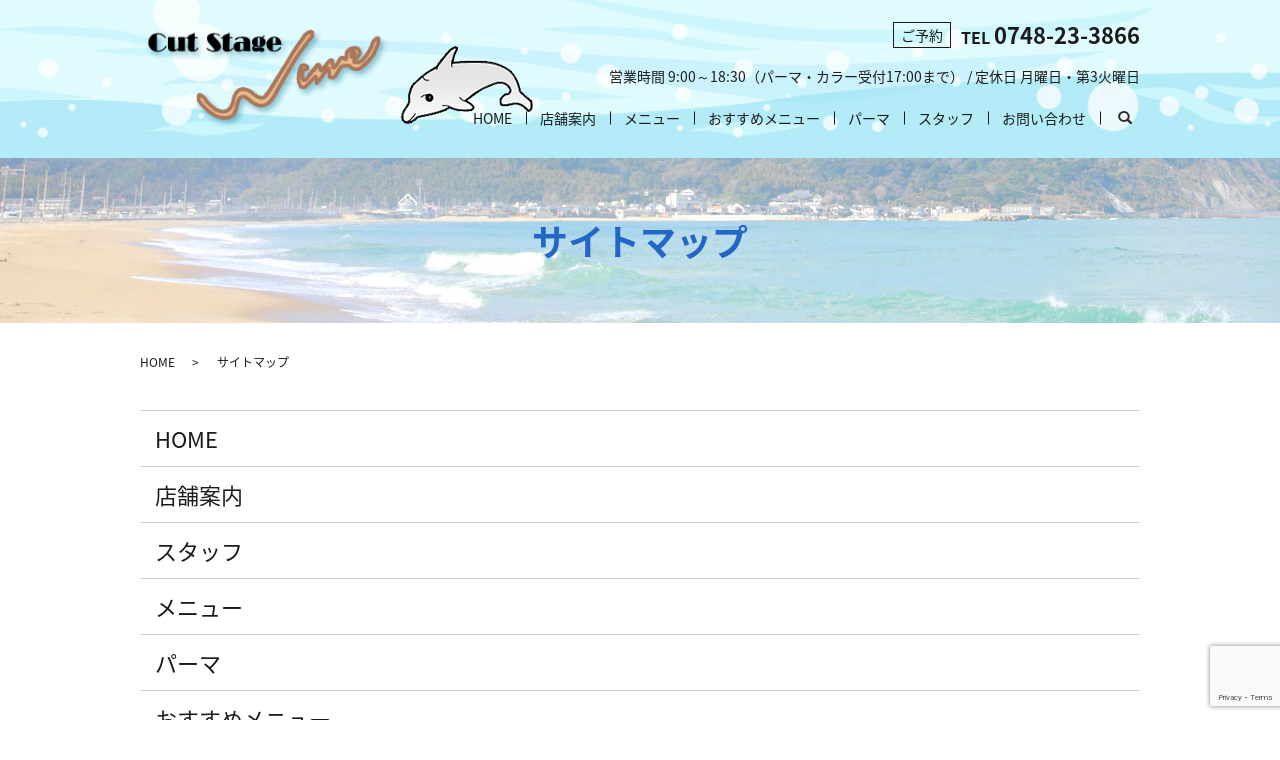

--- FILE ---
content_type: text/html; charset=UTF-8
request_url: https://www.cutstage-wave.com/sitemap
body_size: 3841
content:

<!DOCTYPE HTML>
<html lang="ja">
<head prefix="og: http://ogp.me/ns# fb: http://ogp.me/ns/fb# article: http://ogp.me/ns/article#">
  <meta charset="utf-8">
  <meta http-equiv="X-UA-Compatible" content="IE=edge,chrome=1">
  <meta name="viewport" content="width=device-width, initial-scale=1">
  <title>サイトマップ｜東近江市の美容室｜カットステージ・ウェーブ</title>
  
<!-- All in One SEO Pack 2.5 by Michael Torbert of Semper Fi Web Designob_start_detected [-1,-1] -->
<meta name="description"  content="カットステージ・ウェーブのサイトマップです。" />

<meta name="keywords"  content="サイトマップ,カットステージ・ウェーブ,東近江市,美容室,パーマ,カラー" />

<link rel="canonical" href="https://www.cutstage-wave.com/sitemap" />
<meta property="og:title" content="サイトマップ｜東近江市の美容室｜カットステージ・ウェーブ" />
<meta property="og:type" content="article" />
<meta property="og:url" content="https://www.cutstage-wave.com/sitemap" />
<meta property="og:image" content="https://www.cutstage-wave.com/wp-content/uploads/logo_ogp.jpg" />
<meta property="og:description" content="カットステージ・ウェーブのサイトマップです。" />
<meta property="article:published_time" content="2018-04-20T19:11:29Z" />
<meta property="article:modified_time" content="2018-04-20T19:11:29Z" />
<meta name="twitter:card" content="summary" />
<meta name="twitter:title" content="サイトマップ｜東近江市の美容室｜カットステージ・ウェーブ" />
<meta name="twitter:description" content="カットステージ・ウェーブのサイトマップです。" />
<meta name="twitter:image" content="https://www.cutstage-wave.com/wp-content/uploads/logo_ogp.jpg" />
<meta itemprop="image" content="https://www.cutstage-wave.com/wp-content/uploads/logo_ogp.jpg" />
<!-- /all in one seo pack -->
<link rel='dns-prefetch' href='//www.google.com' />
<link rel='dns-prefetch' href='//s.w.org' />
<link rel='stylesheet' id='contact-form-7-css'  href='https://www.cutstage-wave.com/wp-content/plugins/contact-form-7/includes/css/styles.css?ver=5.1.9' type='text/css' media='all' />
<script type='text/javascript' src='https://www.cutstage-wave.com/wp-content/themes/cutstage-wave.com/assets/js/vendor/jquery.min.js?ver=4.9.26'></script>
<link rel='shortlink' href='https://www.cutstage-wave.com/?p=11' />
  <link href="https://fonts.googleapis.com/earlyaccess/notosansjapanese.css" rel="stylesheet" />
  <link href="https://www.cutstage-wave.com/wp-content/themes/cutstage-wave.com/assets/css/main.css?1769106156" rel="stylesheet" >
  <script src="https://www.cutstage-wave.com/wp-content/themes/cutstage-wave.com/assets/js/vendor/respond.min.js"></script>
  <script type="application/ld+json">
  {
    "@context": "http://schema.org",
    "@type": "BreadcrumbList",
    "itemListElement":
    [
      {
        "@type": "ListItem",
        "position": 1,
        "item":
        {
          "@id": "https://www.cutstage-wave.com/",
          "name": "カットステージ・ウェーブ"
        }
      },
      {
        "@type": "ListItem",
        "position": 2,
        "item":
        {
          "@id": "https://www.cutstage-wave.com/sitemap/",
          "name": "サイトマップ"
        }
      }
    ]
  }
  </script>


  <script type="application/ld+json">
  {
    "@context": "http://schema.org/",
    "@type": "HairSalon",
    "name": "カットステージ・ウェーブ",
    "address": "〒527-0033　滋賀県東近江市東沖野2-6-6",
    "telephone": "0748-23-3866",
    "faxNumber": "0748-23-3866",
    "url": "https://www.cutstage-wave.com",
    "email": "info@cutstage-wave.com",
    "image": "https://www.cutstage-wave.com/wp-content/uploads/logo_ogp.jpg",
    "logo": "https://www.cutstage-wave.com/wp-content/uploads/logo_org.png"
  }
  </script>
</head>
<body class="scrollTop">

  <div id="fb-root"></div>
  <script>(function(d, s, id) {
    var js, fjs = d.getElementsByTagName(s)[0];
    if (d.getElementById(id)) return;
    js = d.createElement(s); js.id = id;
    js.src = 'https://connect.facebook.net/ja_JP/sdk.js#xfbml=1&version=v2.12';
    fjs.parentNode.insertBefore(js, fjs);
  }(document, 'script', 'facebook-jssdk'));</script>

  <header>
    <div class="primary_header">
      <div class="container">
                <div class="title">
                      <a href="https://www.cutstage-wave.com/">
              <object type="image/svg+xml" data="/wp-content/uploads/logo.svg" alt="カットステージ・ウェーブ"></object>
            </a>
                  </div>
		<div class="hdr_info_wrap">
              <div class="hdr_info">
                <ul>
                  <li class="box_tel">
                    <span class="lbl">ご予約</span> <span class="txt">TEL </span><span class="tel">0748-23-3866</span><br />
                    営業時間 9:00～18:30（パーマ・カラー受付17:00まで） / 定休日 月曜日・第3火曜日
                  </li>
                </ul>
              </div>
            </div>

            <div class="hdr_logo">
              <img src="/wp-content/uploads/hdr_img001.png" alt="カットステージ・ウェーブ">
            </div>
        <nav class="global_nav"><ul><li><a href="https://www.cutstage-wave.com/">HOME</a></li>
<li><a href="https://www.cutstage-wave.com/shop">店舗案内</a></li>
<li><a href="https://www.cutstage-wave.com/menu">メニュー</a></li>
<li><a href="https://www.cutstage-wave.com/recommended_menu">おすすめメニュー</a></li>
<li><a href="https://www.cutstage-wave.com/perm">パーマ</a></li>
<li><a href="https://www.cutstage-wave.com/staff">スタッフ</a></li>
<li><a href="https://www.cutstage-wave.com/contact">お問い合わせ</a></li>

              <li class="gnav_search">
                <a href="#">search</a>
  <div class="epress_search">
    <form method="get" action="https://www.cutstage-wave.com/">
      <input type="text" placeholder="" class="text" name="s" autocomplete="off" value="">
      <input type="submit" value="Search" class="submit">
    </form>
  </div>
  </li>
            </ul>
            <div class="menu_icon">
              <a href="#menu"><span>メニュー開閉</span></a>
            </div></nav>      </div>
    </div>
  </header>

  <main>
              <h1 class="wow" style="">
      サイトマップ            </h1>

    
    <div class="bread_wrap">
      <div class="container gutters">
        <div class="row bread">
              <ul class="col span_12">
              <li><a href="https://www.cutstage-wave.com">HOME</a></li>
                      <li>サイトマップ</li>
                  </ul>
          </div>
      </div>
    </div>
    <section>
	 
      <div class="container gutters">
        <div class="row">
                    <div class="col span_12 column_main">
                          <ul class="row sitemap">
      <li class="page_item page-item-9"><a href="https://www.cutstage-wave.com/">HOME</a></li>
<li class="page_item page-item-89"><a href="https://www.cutstage-wave.com/shop">店舗案内</a></li>
<li class="page_item page-item-91"><a href="https://www.cutstage-wave.com/staff">スタッフ</a></li>
<li class="page_item page-item-85"><a href="https://www.cutstage-wave.com/menu">メニュー</a></li>
<li class="page_item page-item-87"><a href="https://www.cutstage-wave.com/perm">パーマ</a></li>
<li class="page_item page-item-173"><a href="https://www.cutstage-wave.com/recommended_menu">おすすめメニュー</a></li>
<li class="page_item page-item-7"><a href="https://www.cutstage-wave.com/contact">お問い合わせ</a></li>
<li class="page_item page-item-10"><a href="https://www.cutstage-wave.com/policy">プライバシーポリシー</a></li>
<li class="page_item page-item-11 current_page_item"><a href="https://www.cutstage-wave.com/sitemap">サイトマップ</a></li>
    </ul>
    <ul class="row sitemap">
      
      
          <li><a href="https://www.cutstage-wave.com/category/blog">ブログ</a>
                      </li>

        
          <li><a href="https://www.cutstage-wave.com/category/news">お知らせ</a>
                      </li>

            </ul>
            </div>
                  </div>
      </div>
    </section>
	
  </main>
<footer>    <style>
.share_button {
  letter-spacing: -.40em;
  padding-top: 30px;
  margin-bottom: 7%;
}
.share_button > * {
  letter-spacing: normal;
  vertical-align: bottom;
  margin:0 2px;
}
.column_sub .share_button {
  margin-top: 0;
  padding-top: 0;
}
</style>
  <div class="container share_button mb0">
    <!-- Facebook -->
    <div class="fb-share-button" data-href="https://www.cutstage-wave.com/sitemap" data-layout="button" data-size="small" data-mobile-iframe="false"><a class="fb-xfbml-parse-ignore" target="_blank" href="https://www.facebook.com/sharer/sharer.php?u=http%3A%2F%2Fwww.%2F&amp;src=sdkpreparse">シェア</a></div>
    <!-- Twitter -->
    <a href="https://twitter.com/share" class="twitter-share-button" data-lang="ja">ツイート</a>
    <script>!function(d,s,id){var js,fjs=d.getElementsByTagName(s)[0],p=/^http:/.test(d.location)?'http':'https';if(!d.getElementById(id)){js=d.createElement(s);js.id=id;js.src=p+'://platform.twitter.com/widgets.js';fjs.parentNode.insertBefore(js,fjs);}}(document,'script','twitter-wjs');</script>
    <!-- LINE -->
    <div class="line-it-button" data-lang="ja" data-type="share-a" data-url="https://www.cutstage-wave.com/sitemap" style="display: none;"></div>
    <script src="https://d.line-scdn.net/r/web/social-plugin/js/thirdparty/loader.min.js" async="async" defer="defer"></script>
  </div>
        <div class="footer_nav_wrap">
      <div class="container">
        <div class="row">
        <nav class="col span_12"><ul><li><a href="https://www.cutstage-wave.com/">HOME</a></li>
<li><a href="https://www.cutstage-wave.com/shop">店舗案内</a></li>
<li><a href="https://www.cutstage-wave.com/menu">メニュー</a></li>
<li><a href="https://www.cutstage-wave.com/recommended_menu">おすすめメニュー</a></li>
<li><a href="https://www.cutstage-wave.com/perm">パーマ</a></li>
<li><a href="https://www.cutstage-wave.com/staff">スタッフ</a></li>
<li><a href="https://www.cutstage-wave.com/contact">お問い合わせ</a></li>
<li><a href="https://www.cutstage-wave.com/policy">プライバシーポリシー</a></li>
<li><a href="https://www.cutstage-wave.com/sitemap">サイトマップ</a></li>
</ul></nav>        </div>
      </div>
    </div>
    <div class="footer_copyright_wrap">
      <div class="container">
        <div class="row">
          <div class="col span_12">
            <p>Copyright &copy; カットステージ・ウェーブ All Rights Reserved.【掲載の記事・写真・イラストなどの無断複写・転載を禁じます】</p>
          </div>
        </div>
      </div>
    </div>
    <p class="pagetop"><a href="#top"></a></p>
  </footer>

  <script src="https://www.cutstage-wave.com/wp-content/themes/cutstage-wave.com/assets/js/vendor/bundle.js"></script>
  <script src="https://www.cutstage-wave.com/wp-content/themes/cutstage-wave.com/assets/js/main.js?"></script>

  <script type='text/javascript'>
/* <![CDATA[ */
var wpcf7 = {"apiSettings":{"root":"https:\/\/www.cutstage-wave.com\/wp-json\/contact-form-7\/v1","namespace":"contact-form-7\/v1"}};
/* ]]> */
</script>
<script type='text/javascript' src='https://www.cutstage-wave.com/wp-content/plugins/contact-form-7/includes/js/scripts.js?ver=5.1.9'></script>
<script type='text/javascript' src='https://www.google.com/recaptcha/api.js?render=6Ld4h4QdAAAAAG6fCBNwT9DufkN6m3Yxr5gO4P3G&#038;ver=3.0'></script>
<script type="text/javascript">
( function( sitekey, actions ) {

	document.addEventListener( 'DOMContentLoaded', function( event ) {
		var wpcf7recaptcha = {

			execute: function( action ) {
				grecaptcha.execute(
					sitekey,
					{ action: action }
				).then( function( token ) {
					var event = new CustomEvent( 'wpcf7grecaptchaexecuted', {
						detail: {
							action: action,
							token: token,
						},
					} );

					document.dispatchEvent( event );
				} );
			},

			executeOnHomepage: function() {
				wpcf7recaptcha.execute( actions[ 'homepage' ] );
			},

			executeOnContactform: function() {
				wpcf7recaptcha.execute( actions[ 'contactform' ] );
			},

		};

		grecaptcha.ready(
			wpcf7recaptcha.executeOnHomepage
		);

		document.addEventListener( 'change',
			wpcf7recaptcha.executeOnContactform, false
		);

		document.addEventListener( 'wpcf7submit',
			wpcf7recaptcha.executeOnHomepage, false
		);

	} );

	document.addEventListener( 'wpcf7grecaptchaexecuted', function( event ) {
		var fields = document.querySelectorAll(
			"form.wpcf7-form input[name='g-recaptcha-response']"
		);

		for ( var i = 0; i < fields.length; i++ ) {
			var field = fields[ i ];
			field.setAttribute( 'value', event.detail.token );
		}
	} );

} )(
	'6Ld4h4QdAAAAAG6fCBNwT9DufkN6m3Yxr5gO4P3G',
	{"homepage":"homepage","contactform":"contactform"}
);
</script>
</body>
</html>


--- FILE ---
content_type: text/html; charset=utf-8
request_url: https://www.google.com/recaptcha/api2/anchor?ar=1&k=6Ld4h4QdAAAAAG6fCBNwT9DufkN6m3Yxr5gO4P3G&co=aHR0cHM6Ly93d3cuY3V0c3RhZ2Utd2F2ZS5jb206NDQz&hl=en&v=PoyoqOPhxBO7pBk68S4YbpHZ&size=invisible&anchor-ms=20000&execute-ms=30000&cb=n41vaydv6fg5
body_size: 48518
content:
<!DOCTYPE HTML><html dir="ltr" lang="en"><head><meta http-equiv="Content-Type" content="text/html; charset=UTF-8">
<meta http-equiv="X-UA-Compatible" content="IE=edge">
<title>reCAPTCHA</title>
<style type="text/css">
/* cyrillic-ext */
@font-face {
  font-family: 'Roboto';
  font-style: normal;
  font-weight: 400;
  font-stretch: 100%;
  src: url(//fonts.gstatic.com/s/roboto/v48/KFO7CnqEu92Fr1ME7kSn66aGLdTylUAMa3GUBHMdazTgWw.woff2) format('woff2');
  unicode-range: U+0460-052F, U+1C80-1C8A, U+20B4, U+2DE0-2DFF, U+A640-A69F, U+FE2E-FE2F;
}
/* cyrillic */
@font-face {
  font-family: 'Roboto';
  font-style: normal;
  font-weight: 400;
  font-stretch: 100%;
  src: url(//fonts.gstatic.com/s/roboto/v48/KFO7CnqEu92Fr1ME7kSn66aGLdTylUAMa3iUBHMdazTgWw.woff2) format('woff2');
  unicode-range: U+0301, U+0400-045F, U+0490-0491, U+04B0-04B1, U+2116;
}
/* greek-ext */
@font-face {
  font-family: 'Roboto';
  font-style: normal;
  font-weight: 400;
  font-stretch: 100%;
  src: url(//fonts.gstatic.com/s/roboto/v48/KFO7CnqEu92Fr1ME7kSn66aGLdTylUAMa3CUBHMdazTgWw.woff2) format('woff2');
  unicode-range: U+1F00-1FFF;
}
/* greek */
@font-face {
  font-family: 'Roboto';
  font-style: normal;
  font-weight: 400;
  font-stretch: 100%;
  src: url(//fonts.gstatic.com/s/roboto/v48/KFO7CnqEu92Fr1ME7kSn66aGLdTylUAMa3-UBHMdazTgWw.woff2) format('woff2');
  unicode-range: U+0370-0377, U+037A-037F, U+0384-038A, U+038C, U+038E-03A1, U+03A3-03FF;
}
/* math */
@font-face {
  font-family: 'Roboto';
  font-style: normal;
  font-weight: 400;
  font-stretch: 100%;
  src: url(//fonts.gstatic.com/s/roboto/v48/KFO7CnqEu92Fr1ME7kSn66aGLdTylUAMawCUBHMdazTgWw.woff2) format('woff2');
  unicode-range: U+0302-0303, U+0305, U+0307-0308, U+0310, U+0312, U+0315, U+031A, U+0326-0327, U+032C, U+032F-0330, U+0332-0333, U+0338, U+033A, U+0346, U+034D, U+0391-03A1, U+03A3-03A9, U+03B1-03C9, U+03D1, U+03D5-03D6, U+03F0-03F1, U+03F4-03F5, U+2016-2017, U+2034-2038, U+203C, U+2040, U+2043, U+2047, U+2050, U+2057, U+205F, U+2070-2071, U+2074-208E, U+2090-209C, U+20D0-20DC, U+20E1, U+20E5-20EF, U+2100-2112, U+2114-2115, U+2117-2121, U+2123-214F, U+2190, U+2192, U+2194-21AE, U+21B0-21E5, U+21F1-21F2, U+21F4-2211, U+2213-2214, U+2216-22FF, U+2308-230B, U+2310, U+2319, U+231C-2321, U+2336-237A, U+237C, U+2395, U+239B-23B7, U+23D0, U+23DC-23E1, U+2474-2475, U+25AF, U+25B3, U+25B7, U+25BD, U+25C1, U+25CA, U+25CC, U+25FB, U+266D-266F, U+27C0-27FF, U+2900-2AFF, U+2B0E-2B11, U+2B30-2B4C, U+2BFE, U+3030, U+FF5B, U+FF5D, U+1D400-1D7FF, U+1EE00-1EEFF;
}
/* symbols */
@font-face {
  font-family: 'Roboto';
  font-style: normal;
  font-weight: 400;
  font-stretch: 100%;
  src: url(//fonts.gstatic.com/s/roboto/v48/KFO7CnqEu92Fr1ME7kSn66aGLdTylUAMaxKUBHMdazTgWw.woff2) format('woff2');
  unicode-range: U+0001-000C, U+000E-001F, U+007F-009F, U+20DD-20E0, U+20E2-20E4, U+2150-218F, U+2190, U+2192, U+2194-2199, U+21AF, U+21E6-21F0, U+21F3, U+2218-2219, U+2299, U+22C4-22C6, U+2300-243F, U+2440-244A, U+2460-24FF, U+25A0-27BF, U+2800-28FF, U+2921-2922, U+2981, U+29BF, U+29EB, U+2B00-2BFF, U+4DC0-4DFF, U+FFF9-FFFB, U+10140-1018E, U+10190-1019C, U+101A0, U+101D0-101FD, U+102E0-102FB, U+10E60-10E7E, U+1D2C0-1D2D3, U+1D2E0-1D37F, U+1F000-1F0FF, U+1F100-1F1AD, U+1F1E6-1F1FF, U+1F30D-1F30F, U+1F315, U+1F31C, U+1F31E, U+1F320-1F32C, U+1F336, U+1F378, U+1F37D, U+1F382, U+1F393-1F39F, U+1F3A7-1F3A8, U+1F3AC-1F3AF, U+1F3C2, U+1F3C4-1F3C6, U+1F3CA-1F3CE, U+1F3D4-1F3E0, U+1F3ED, U+1F3F1-1F3F3, U+1F3F5-1F3F7, U+1F408, U+1F415, U+1F41F, U+1F426, U+1F43F, U+1F441-1F442, U+1F444, U+1F446-1F449, U+1F44C-1F44E, U+1F453, U+1F46A, U+1F47D, U+1F4A3, U+1F4B0, U+1F4B3, U+1F4B9, U+1F4BB, U+1F4BF, U+1F4C8-1F4CB, U+1F4D6, U+1F4DA, U+1F4DF, U+1F4E3-1F4E6, U+1F4EA-1F4ED, U+1F4F7, U+1F4F9-1F4FB, U+1F4FD-1F4FE, U+1F503, U+1F507-1F50B, U+1F50D, U+1F512-1F513, U+1F53E-1F54A, U+1F54F-1F5FA, U+1F610, U+1F650-1F67F, U+1F687, U+1F68D, U+1F691, U+1F694, U+1F698, U+1F6AD, U+1F6B2, U+1F6B9-1F6BA, U+1F6BC, U+1F6C6-1F6CF, U+1F6D3-1F6D7, U+1F6E0-1F6EA, U+1F6F0-1F6F3, U+1F6F7-1F6FC, U+1F700-1F7FF, U+1F800-1F80B, U+1F810-1F847, U+1F850-1F859, U+1F860-1F887, U+1F890-1F8AD, U+1F8B0-1F8BB, U+1F8C0-1F8C1, U+1F900-1F90B, U+1F93B, U+1F946, U+1F984, U+1F996, U+1F9E9, U+1FA00-1FA6F, U+1FA70-1FA7C, U+1FA80-1FA89, U+1FA8F-1FAC6, U+1FACE-1FADC, U+1FADF-1FAE9, U+1FAF0-1FAF8, U+1FB00-1FBFF;
}
/* vietnamese */
@font-face {
  font-family: 'Roboto';
  font-style: normal;
  font-weight: 400;
  font-stretch: 100%;
  src: url(//fonts.gstatic.com/s/roboto/v48/KFO7CnqEu92Fr1ME7kSn66aGLdTylUAMa3OUBHMdazTgWw.woff2) format('woff2');
  unicode-range: U+0102-0103, U+0110-0111, U+0128-0129, U+0168-0169, U+01A0-01A1, U+01AF-01B0, U+0300-0301, U+0303-0304, U+0308-0309, U+0323, U+0329, U+1EA0-1EF9, U+20AB;
}
/* latin-ext */
@font-face {
  font-family: 'Roboto';
  font-style: normal;
  font-weight: 400;
  font-stretch: 100%;
  src: url(//fonts.gstatic.com/s/roboto/v48/KFO7CnqEu92Fr1ME7kSn66aGLdTylUAMa3KUBHMdazTgWw.woff2) format('woff2');
  unicode-range: U+0100-02BA, U+02BD-02C5, U+02C7-02CC, U+02CE-02D7, U+02DD-02FF, U+0304, U+0308, U+0329, U+1D00-1DBF, U+1E00-1E9F, U+1EF2-1EFF, U+2020, U+20A0-20AB, U+20AD-20C0, U+2113, U+2C60-2C7F, U+A720-A7FF;
}
/* latin */
@font-face {
  font-family: 'Roboto';
  font-style: normal;
  font-weight: 400;
  font-stretch: 100%;
  src: url(//fonts.gstatic.com/s/roboto/v48/KFO7CnqEu92Fr1ME7kSn66aGLdTylUAMa3yUBHMdazQ.woff2) format('woff2');
  unicode-range: U+0000-00FF, U+0131, U+0152-0153, U+02BB-02BC, U+02C6, U+02DA, U+02DC, U+0304, U+0308, U+0329, U+2000-206F, U+20AC, U+2122, U+2191, U+2193, U+2212, U+2215, U+FEFF, U+FFFD;
}
/* cyrillic-ext */
@font-face {
  font-family: 'Roboto';
  font-style: normal;
  font-weight: 500;
  font-stretch: 100%;
  src: url(//fonts.gstatic.com/s/roboto/v48/KFO7CnqEu92Fr1ME7kSn66aGLdTylUAMa3GUBHMdazTgWw.woff2) format('woff2');
  unicode-range: U+0460-052F, U+1C80-1C8A, U+20B4, U+2DE0-2DFF, U+A640-A69F, U+FE2E-FE2F;
}
/* cyrillic */
@font-face {
  font-family: 'Roboto';
  font-style: normal;
  font-weight: 500;
  font-stretch: 100%;
  src: url(//fonts.gstatic.com/s/roboto/v48/KFO7CnqEu92Fr1ME7kSn66aGLdTylUAMa3iUBHMdazTgWw.woff2) format('woff2');
  unicode-range: U+0301, U+0400-045F, U+0490-0491, U+04B0-04B1, U+2116;
}
/* greek-ext */
@font-face {
  font-family: 'Roboto';
  font-style: normal;
  font-weight: 500;
  font-stretch: 100%;
  src: url(//fonts.gstatic.com/s/roboto/v48/KFO7CnqEu92Fr1ME7kSn66aGLdTylUAMa3CUBHMdazTgWw.woff2) format('woff2');
  unicode-range: U+1F00-1FFF;
}
/* greek */
@font-face {
  font-family: 'Roboto';
  font-style: normal;
  font-weight: 500;
  font-stretch: 100%;
  src: url(//fonts.gstatic.com/s/roboto/v48/KFO7CnqEu92Fr1ME7kSn66aGLdTylUAMa3-UBHMdazTgWw.woff2) format('woff2');
  unicode-range: U+0370-0377, U+037A-037F, U+0384-038A, U+038C, U+038E-03A1, U+03A3-03FF;
}
/* math */
@font-face {
  font-family: 'Roboto';
  font-style: normal;
  font-weight: 500;
  font-stretch: 100%;
  src: url(//fonts.gstatic.com/s/roboto/v48/KFO7CnqEu92Fr1ME7kSn66aGLdTylUAMawCUBHMdazTgWw.woff2) format('woff2');
  unicode-range: U+0302-0303, U+0305, U+0307-0308, U+0310, U+0312, U+0315, U+031A, U+0326-0327, U+032C, U+032F-0330, U+0332-0333, U+0338, U+033A, U+0346, U+034D, U+0391-03A1, U+03A3-03A9, U+03B1-03C9, U+03D1, U+03D5-03D6, U+03F0-03F1, U+03F4-03F5, U+2016-2017, U+2034-2038, U+203C, U+2040, U+2043, U+2047, U+2050, U+2057, U+205F, U+2070-2071, U+2074-208E, U+2090-209C, U+20D0-20DC, U+20E1, U+20E5-20EF, U+2100-2112, U+2114-2115, U+2117-2121, U+2123-214F, U+2190, U+2192, U+2194-21AE, U+21B0-21E5, U+21F1-21F2, U+21F4-2211, U+2213-2214, U+2216-22FF, U+2308-230B, U+2310, U+2319, U+231C-2321, U+2336-237A, U+237C, U+2395, U+239B-23B7, U+23D0, U+23DC-23E1, U+2474-2475, U+25AF, U+25B3, U+25B7, U+25BD, U+25C1, U+25CA, U+25CC, U+25FB, U+266D-266F, U+27C0-27FF, U+2900-2AFF, U+2B0E-2B11, U+2B30-2B4C, U+2BFE, U+3030, U+FF5B, U+FF5D, U+1D400-1D7FF, U+1EE00-1EEFF;
}
/* symbols */
@font-face {
  font-family: 'Roboto';
  font-style: normal;
  font-weight: 500;
  font-stretch: 100%;
  src: url(//fonts.gstatic.com/s/roboto/v48/KFO7CnqEu92Fr1ME7kSn66aGLdTylUAMaxKUBHMdazTgWw.woff2) format('woff2');
  unicode-range: U+0001-000C, U+000E-001F, U+007F-009F, U+20DD-20E0, U+20E2-20E4, U+2150-218F, U+2190, U+2192, U+2194-2199, U+21AF, U+21E6-21F0, U+21F3, U+2218-2219, U+2299, U+22C4-22C6, U+2300-243F, U+2440-244A, U+2460-24FF, U+25A0-27BF, U+2800-28FF, U+2921-2922, U+2981, U+29BF, U+29EB, U+2B00-2BFF, U+4DC0-4DFF, U+FFF9-FFFB, U+10140-1018E, U+10190-1019C, U+101A0, U+101D0-101FD, U+102E0-102FB, U+10E60-10E7E, U+1D2C0-1D2D3, U+1D2E0-1D37F, U+1F000-1F0FF, U+1F100-1F1AD, U+1F1E6-1F1FF, U+1F30D-1F30F, U+1F315, U+1F31C, U+1F31E, U+1F320-1F32C, U+1F336, U+1F378, U+1F37D, U+1F382, U+1F393-1F39F, U+1F3A7-1F3A8, U+1F3AC-1F3AF, U+1F3C2, U+1F3C4-1F3C6, U+1F3CA-1F3CE, U+1F3D4-1F3E0, U+1F3ED, U+1F3F1-1F3F3, U+1F3F5-1F3F7, U+1F408, U+1F415, U+1F41F, U+1F426, U+1F43F, U+1F441-1F442, U+1F444, U+1F446-1F449, U+1F44C-1F44E, U+1F453, U+1F46A, U+1F47D, U+1F4A3, U+1F4B0, U+1F4B3, U+1F4B9, U+1F4BB, U+1F4BF, U+1F4C8-1F4CB, U+1F4D6, U+1F4DA, U+1F4DF, U+1F4E3-1F4E6, U+1F4EA-1F4ED, U+1F4F7, U+1F4F9-1F4FB, U+1F4FD-1F4FE, U+1F503, U+1F507-1F50B, U+1F50D, U+1F512-1F513, U+1F53E-1F54A, U+1F54F-1F5FA, U+1F610, U+1F650-1F67F, U+1F687, U+1F68D, U+1F691, U+1F694, U+1F698, U+1F6AD, U+1F6B2, U+1F6B9-1F6BA, U+1F6BC, U+1F6C6-1F6CF, U+1F6D3-1F6D7, U+1F6E0-1F6EA, U+1F6F0-1F6F3, U+1F6F7-1F6FC, U+1F700-1F7FF, U+1F800-1F80B, U+1F810-1F847, U+1F850-1F859, U+1F860-1F887, U+1F890-1F8AD, U+1F8B0-1F8BB, U+1F8C0-1F8C1, U+1F900-1F90B, U+1F93B, U+1F946, U+1F984, U+1F996, U+1F9E9, U+1FA00-1FA6F, U+1FA70-1FA7C, U+1FA80-1FA89, U+1FA8F-1FAC6, U+1FACE-1FADC, U+1FADF-1FAE9, U+1FAF0-1FAF8, U+1FB00-1FBFF;
}
/* vietnamese */
@font-face {
  font-family: 'Roboto';
  font-style: normal;
  font-weight: 500;
  font-stretch: 100%;
  src: url(//fonts.gstatic.com/s/roboto/v48/KFO7CnqEu92Fr1ME7kSn66aGLdTylUAMa3OUBHMdazTgWw.woff2) format('woff2');
  unicode-range: U+0102-0103, U+0110-0111, U+0128-0129, U+0168-0169, U+01A0-01A1, U+01AF-01B0, U+0300-0301, U+0303-0304, U+0308-0309, U+0323, U+0329, U+1EA0-1EF9, U+20AB;
}
/* latin-ext */
@font-face {
  font-family: 'Roboto';
  font-style: normal;
  font-weight: 500;
  font-stretch: 100%;
  src: url(//fonts.gstatic.com/s/roboto/v48/KFO7CnqEu92Fr1ME7kSn66aGLdTylUAMa3KUBHMdazTgWw.woff2) format('woff2');
  unicode-range: U+0100-02BA, U+02BD-02C5, U+02C7-02CC, U+02CE-02D7, U+02DD-02FF, U+0304, U+0308, U+0329, U+1D00-1DBF, U+1E00-1E9F, U+1EF2-1EFF, U+2020, U+20A0-20AB, U+20AD-20C0, U+2113, U+2C60-2C7F, U+A720-A7FF;
}
/* latin */
@font-face {
  font-family: 'Roboto';
  font-style: normal;
  font-weight: 500;
  font-stretch: 100%;
  src: url(//fonts.gstatic.com/s/roboto/v48/KFO7CnqEu92Fr1ME7kSn66aGLdTylUAMa3yUBHMdazQ.woff2) format('woff2');
  unicode-range: U+0000-00FF, U+0131, U+0152-0153, U+02BB-02BC, U+02C6, U+02DA, U+02DC, U+0304, U+0308, U+0329, U+2000-206F, U+20AC, U+2122, U+2191, U+2193, U+2212, U+2215, U+FEFF, U+FFFD;
}
/* cyrillic-ext */
@font-face {
  font-family: 'Roboto';
  font-style: normal;
  font-weight: 900;
  font-stretch: 100%;
  src: url(//fonts.gstatic.com/s/roboto/v48/KFO7CnqEu92Fr1ME7kSn66aGLdTylUAMa3GUBHMdazTgWw.woff2) format('woff2');
  unicode-range: U+0460-052F, U+1C80-1C8A, U+20B4, U+2DE0-2DFF, U+A640-A69F, U+FE2E-FE2F;
}
/* cyrillic */
@font-face {
  font-family: 'Roboto';
  font-style: normal;
  font-weight: 900;
  font-stretch: 100%;
  src: url(//fonts.gstatic.com/s/roboto/v48/KFO7CnqEu92Fr1ME7kSn66aGLdTylUAMa3iUBHMdazTgWw.woff2) format('woff2');
  unicode-range: U+0301, U+0400-045F, U+0490-0491, U+04B0-04B1, U+2116;
}
/* greek-ext */
@font-face {
  font-family: 'Roboto';
  font-style: normal;
  font-weight: 900;
  font-stretch: 100%;
  src: url(//fonts.gstatic.com/s/roboto/v48/KFO7CnqEu92Fr1ME7kSn66aGLdTylUAMa3CUBHMdazTgWw.woff2) format('woff2');
  unicode-range: U+1F00-1FFF;
}
/* greek */
@font-face {
  font-family: 'Roboto';
  font-style: normal;
  font-weight: 900;
  font-stretch: 100%;
  src: url(//fonts.gstatic.com/s/roboto/v48/KFO7CnqEu92Fr1ME7kSn66aGLdTylUAMa3-UBHMdazTgWw.woff2) format('woff2');
  unicode-range: U+0370-0377, U+037A-037F, U+0384-038A, U+038C, U+038E-03A1, U+03A3-03FF;
}
/* math */
@font-face {
  font-family: 'Roboto';
  font-style: normal;
  font-weight: 900;
  font-stretch: 100%;
  src: url(//fonts.gstatic.com/s/roboto/v48/KFO7CnqEu92Fr1ME7kSn66aGLdTylUAMawCUBHMdazTgWw.woff2) format('woff2');
  unicode-range: U+0302-0303, U+0305, U+0307-0308, U+0310, U+0312, U+0315, U+031A, U+0326-0327, U+032C, U+032F-0330, U+0332-0333, U+0338, U+033A, U+0346, U+034D, U+0391-03A1, U+03A3-03A9, U+03B1-03C9, U+03D1, U+03D5-03D6, U+03F0-03F1, U+03F4-03F5, U+2016-2017, U+2034-2038, U+203C, U+2040, U+2043, U+2047, U+2050, U+2057, U+205F, U+2070-2071, U+2074-208E, U+2090-209C, U+20D0-20DC, U+20E1, U+20E5-20EF, U+2100-2112, U+2114-2115, U+2117-2121, U+2123-214F, U+2190, U+2192, U+2194-21AE, U+21B0-21E5, U+21F1-21F2, U+21F4-2211, U+2213-2214, U+2216-22FF, U+2308-230B, U+2310, U+2319, U+231C-2321, U+2336-237A, U+237C, U+2395, U+239B-23B7, U+23D0, U+23DC-23E1, U+2474-2475, U+25AF, U+25B3, U+25B7, U+25BD, U+25C1, U+25CA, U+25CC, U+25FB, U+266D-266F, U+27C0-27FF, U+2900-2AFF, U+2B0E-2B11, U+2B30-2B4C, U+2BFE, U+3030, U+FF5B, U+FF5D, U+1D400-1D7FF, U+1EE00-1EEFF;
}
/* symbols */
@font-face {
  font-family: 'Roboto';
  font-style: normal;
  font-weight: 900;
  font-stretch: 100%;
  src: url(//fonts.gstatic.com/s/roboto/v48/KFO7CnqEu92Fr1ME7kSn66aGLdTylUAMaxKUBHMdazTgWw.woff2) format('woff2');
  unicode-range: U+0001-000C, U+000E-001F, U+007F-009F, U+20DD-20E0, U+20E2-20E4, U+2150-218F, U+2190, U+2192, U+2194-2199, U+21AF, U+21E6-21F0, U+21F3, U+2218-2219, U+2299, U+22C4-22C6, U+2300-243F, U+2440-244A, U+2460-24FF, U+25A0-27BF, U+2800-28FF, U+2921-2922, U+2981, U+29BF, U+29EB, U+2B00-2BFF, U+4DC0-4DFF, U+FFF9-FFFB, U+10140-1018E, U+10190-1019C, U+101A0, U+101D0-101FD, U+102E0-102FB, U+10E60-10E7E, U+1D2C0-1D2D3, U+1D2E0-1D37F, U+1F000-1F0FF, U+1F100-1F1AD, U+1F1E6-1F1FF, U+1F30D-1F30F, U+1F315, U+1F31C, U+1F31E, U+1F320-1F32C, U+1F336, U+1F378, U+1F37D, U+1F382, U+1F393-1F39F, U+1F3A7-1F3A8, U+1F3AC-1F3AF, U+1F3C2, U+1F3C4-1F3C6, U+1F3CA-1F3CE, U+1F3D4-1F3E0, U+1F3ED, U+1F3F1-1F3F3, U+1F3F5-1F3F7, U+1F408, U+1F415, U+1F41F, U+1F426, U+1F43F, U+1F441-1F442, U+1F444, U+1F446-1F449, U+1F44C-1F44E, U+1F453, U+1F46A, U+1F47D, U+1F4A3, U+1F4B0, U+1F4B3, U+1F4B9, U+1F4BB, U+1F4BF, U+1F4C8-1F4CB, U+1F4D6, U+1F4DA, U+1F4DF, U+1F4E3-1F4E6, U+1F4EA-1F4ED, U+1F4F7, U+1F4F9-1F4FB, U+1F4FD-1F4FE, U+1F503, U+1F507-1F50B, U+1F50D, U+1F512-1F513, U+1F53E-1F54A, U+1F54F-1F5FA, U+1F610, U+1F650-1F67F, U+1F687, U+1F68D, U+1F691, U+1F694, U+1F698, U+1F6AD, U+1F6B2, U+1F6B9-1F6BA, U+1F6BC, U+1F6C6-1F6CF, U+1F6D3-1F6D7, U+1F6E0-1F6EA, U+1F6F0-1F6F3, U+1F6F7-1F6FC, U+1F700-1F7FF, U+1F800-1F80B, U+1F810-1F847, U+1F850-1F859, U+1F860-1F887, U+1F890-1F8AD, U+1F8B0-1F8BB, U+1F8C0-1F8C1, U+1F900-1F90B, U+1F93B, U+1F946, U+1F984, U+1F996, U+1F9E9, U+1FA00-1FA6F, U+1FA70-1FA7C, U+1FA80-1FA89, U+1FA8F-1FAC6, U+1FACE-1FADC, U+1FADF-1FAE9, U+1FAF0-1FAF8, U+1FB00-1FBFF;
}
/* vietnamese */
@font-face {
  font-family: 'Roboto';
  font-style: normal;
  font-weight: 900;
  font-stretch: 100%;
  src: url(//fonts.gstatic.com/s/roboto/v48/KFO7CnqEu92Fr1ME7kSn66aGLdTylUAMa3OUBHMdazTgWw.woff2) format('woff2');
  unicode-range: U+0102-0103, U+0110-0111, U+0128-0129, U+0168-0169, U+01A0-01A1, U+01AF-01B0, U+0300-0301, U+0303-0304, U+0308-0309, U+0323, U+0329, U+1EA0-1EF9, U+20AB;
}
/* latin-ext */
@font-face {
  font-family: 'Roboto';
  font-style: normal;
  font-weight: 900;
  font-stretch: 100%;
  src: url(//fonts.gstatic.com/s/roboto/v48/KFO7CnqEu92Fr1ME7kSn66aGLdTylUAMa3KUBHMdazTgWw.woff2) format('woff2');
  unicode-range: U+0100-02BA, U+02BD-02C5, U+02C7-02CC, U+02CE-02D7, U+02DD-02FF, U+0304, U+0308, U+0329, U+1D00-1DBF, U+1E00-1E9F, U+1EF2-1EFF, U+2020, U+20A0-20AB, U+20AD-20C0, U+2113, U+2C60-2C7F, U+A720-A7FF;
}
/* latin */
@font-face {
  font-family: 'Roboto';
  font-style: normal;
  font-weight: 900;
  font-stretch: 100%;
  src: url(//fonts.gstatic.com/s/roboto/v48/KFO7CnqEu92Fr1ME7kSn66aGLdTylUAMa3yUBHMdazQ.woff2) format('woff2');
  unicode-range: U+0000-00FF, U+0131, U+0152-0153, U+02BB-02BC, U+02C6, U+02DA, U+02DC, U+0304, U+0308, U+0329, U+2000-206F, U+20AC, U+2122, U+2191, U+2193, U+2212, U+2215, U+FEFF, U+FFFD;
}

</style>
<link rel="stylesheet" type="text/css" href="https://www.gstatic.com/recaptcha/releases/PoyoqOPhxBO7pBk68S4YbpHZ/styles__ltr.css">
<script nonce="qQ0jD3PFA2uN9s7ozg72gQ" type="text/javascript">window['__recaptcha_api'] = 'https://www.google.com/recaptcha/api2/';</script>
<script type="text/javascript" src="https://www.gstatic.com/recaptcha/releases/PoyoqOPhxBO7pBk68S4YbpHZ/recaptcha__en.js" nonce="qQ0jD3PFA2uN9s7ozg72gQ">
      
    </script></head>
<body><div id="rc-anchor-alert" class="rc-anchor-alert"></div>
<input type="hidden" id="recaptcha-token" value="[base64]">
<script type="text/javascript" nonce="qQ0jD3PFA2uN9s7ozg72gQ">
      recaptcha.anchor.Main.init("[\x22ainput\x22,[\x22bgdata\x22,\x22\x22,\[base64]/[base64]/[base64]/ZyhXLGgpOnEoW04sMjEsbF0sVywwKSxoKSxmYWxzZSxmYWxzZSl9Y2F0Y2goayl7RygzNTgsVyk/[base64]/[base64]/[base64]/[base64]/[base64]/[base64]/[base64]/bmV3IEJbT10oRFswXSk6dz09Mj9uZXcgQltPXShEWzBdLERbMV0pOnc9PTM/bmV3IEJbT10oRFswXSxEWzFdLERbMl0pOnc9PTQ/[base64]/[base64]/[base64]/[base64]/[base64]\\u003d\x22,\[base64]\\u003d\x22,\x22FcKrPi9sP3jDlmbCtBwQw5zDtsK0wqZOfx7Ci2lMCsKZw7vCoSzCr0TChMKZfsKhwrQBEMKQA2xbw69LHsOLETd6wr3DgWoucG5Iw6/Drm8awpw1w68eZFIpasK/[base64]/DhsOKwqd2H8OywrvCjHkGw7lMXsOyDALCkHvDoEEFYTzCqsOQw57DuCAMQWEOMcK4woA1wrtJw5fDtmUVHR/CgjzDtsKOSybDqsOzwrYTw5YRwoYXwq1cUMKrUHJTVMOIwrTCvWI2w7/[base64]/Dr8O9w7TDj1DDghAMwrjDiGkAHsOEDmIfw48PwqVtDRzDg1NEw6J5wr3ClMKdwrvCo2lmAcKYw6/CrMKKLcO+PcOSw5AIwrbChsOgecOFW8O/dMKWeC7Cqxlxw4LDosKiw4HDliTCjcOFw6FxAknDnG1/w5xveFfCoCbDucO2UV5sW8KzHcKawp/Dgmphw7zCugzDogzDvMOawp0iflnCq8K6UxBtwqQcwoguw73CpsKvSgpRwrjCvsK8w5I2UXLDvMONw47ClX99w5XDgcK7AQRhQ8OfCMOhw4rDkC3DhsOiwp/Ct8OTFcOIW8K1PsOKw5nCp0fDjnJUwqnCvFpEBgluwrAbQ3MpwpfCtlbDucKfDcOPe8OsY8OTwqXCt8KaesO/woTCnsOMaMOlw5rDgMKLGjrDkSXDr2nDlxpDZhUUwoLDlzPCtMO3w4rCr8OlwolbKsKDwr52Dzhuwoguw7F4woHDtGU4wonCkzohO8OJwrvChMKhQ2rCl8OyCsOMKsKyNhINREHCqsKac8KEwqhzw6vCjjMQw7gww5nChcKRFVV+XAcywpXDiynCkk/CkgjDp8O0E8KHw5zDmDbCj8KQYyrDuzFcw60JYcKMwr3Do8O3D8KJwoPDuMKSD1fCq0vCtUrCmVvDoCMewoA8e8OVbsKfw6AcUsKMwrXCicKOw5A4L07Di8KANWR/BcOvf8OLXC3CrGjCiMOXwq0IGhjCtTNMwqM2M8OJUm95wqHCn8ODD8K6wqnCiRoHP8KeakEtXcKJcBXDrMKgTVXDusKFwptzMcKGw6nDkcKuMXMiSwLDrQgYZMKZQBrCrMO9wozClsOFGsKAw69VQsKtW8KgUUg6JmTDvRkfw55xwqrDv8OtOcOpc8O/dFRPVTXCkRsFwobCiVDCrA8dYGcbw7hDdMKFw5dTcQ7CoMOfZcKYUMOaH8OWb3dqSS/DnEjDh8OocMKUTcOvw4jCvR3ClMKXbAE+NWXCn8KIfBBUEFA8KcK6w4vDsR3CrifDoTgrwq0+wpbCnSbCmjgeXcOLw6XCrWfCocKKbhbChRwzwq3DrsORw5ZvwrtyBsK9woHDk8KsFEdJNRbCkCZKwqFAwosGLMKfw6nCtMOdwrk/wqQmWyFGQkrDn8OoJUHDssK+RsKYb2rDncKzwpjCrMOxF8Ogw4ICdTtIwpjDrsOYTErCosO5w5rDksOEwpYNE8KPaF4yHH16KsOqd8KOZcO6CSXCpzfDn8O9w4VoRjvDr8Orw6jDoTJbC8Kewpxqw7daw6sywrnCiycXSzvDmnTDvcKbWcO0wrkrwqjDtsKtw4/DisOtNCZJcnDDjgcOwpDDpzR8JMO1AsOxw6jDmcOkwqbDmcKEwpkBe8Otw6LCosKSW8Kkw5k3eMO5w4TCh8OKX8KNM1LCnxXDr8Kyw5FMWBkOT8Kew4XCnsKKwrJUw7ENw7gowpVawqoKwoV1VsKkD1s/wq3Dm8OFworCo8KAaDQbwqjCt8Ofw5NGVwnCrMONwpMvdsKFWj9UFMKkLA54w6RWF8OMIAd+X8Kvwrd0PcKSRTvCjFkxw4tGwrXDksOVw5fCh1jCk8KbEsKuwpXCrcKbQC3DrMKewo7CvwvCkFA5w6jDpCotw71wQR/Cg8K9wpvDqnTCo0DCtMKrwqlEw4o/w643wocOwrHDiBoMIsOzMMOhw5rCtA1hw4RUwrcdAsOMwpjCujDCkcK1CsOdVsKowqPDvnzDgixEwqvCtMOew70Bwo9Rw5vCh8O7VSrDp2BSGWfClDvCrB/CnQtkGD7Cp8KYBzJ2wqbClmvDnMO9PcKzDFV9VcORZcK/w7HChl3CoMKyMcO7w5LCicKBw7dGDGXCgsKCw5dqw6rCmcOyAMKDXsK0wp3DucOjwrsOSMOWZsKVVcOMwooMw79XYH5XcDvCrMOyKG/DrsOWw5JLw5LDqMOZYVnDi2FYwrjCri0cPGIQBMKdVsKjTVV6w6vDhmptw4fDmXN1J8KPdS7DgMO/w5QHwoRWwowaw63Cn8KkwpXDiVHDmmBGw7JQYsKfTEzDk8OCLsOUISPDricgw5/Cv2LCp8O9w4TChndGHAXDpMK3wp1mNsOSw5RywqXDlmTCgU4Mw5w+w4IiwrPDuglfw6gDMcKiICRYUXjDuMOLR17CvcOZwpVFwrNfw4vCqMOGw4A9WMOvw4EvJGrDm8Kcw4ALwq8bcsOAwo9XDcKLwr/Cjj7DlWzCpcKcwpR8IioIw5xLAsOmZWZewr0+EcKOwqzCpk04NcKuGsOpYcKHT8KpKxDDtwfCl8KhY8KLNG1Qw7JsJi3Dg8Krw64wScK9A8Khw5zDtS7CqwjDvwdDE8OHNcKAwp/[base64]/GMK9fMKHOEBNwrXDnjnCgTDDuwDCt2DCjMKVG8OmUVoWBRVsNcOrw4xbwpJjbMK/wrHDlFE7IycMwqTCnhIPYRHCkC8gwrHCjBcZC8KBacKqwpfDi0xPw5opw47CgMO2wrTCrSEnwp5Vw6pqwovDuQFEw6IaAhAvwrc0CcO/w6XDqAAAw6QgBMKDwrTCncOjwqHCkEpXF3ApFifCj8OgZjHDmkJXRcKteMOdwqkQwoPDjcOVPRhSYcKMIMOoTcOSwpQdwrHDpsK9YcOpLsO4w4xaXTk3w4gowqFKfRIjJXvCpMKKQlfDuMKYwpHClhbDp8KuwozDtBEcRiwyw4fDncOECkEywqJZFAx6AQLDjEh/wr3CsMOQQ2AhYjAtw6DCgVPCnhjDicODw6PDsgUXw75QwoZGJ8O1w6/DjyBGwrApHHdAwoAzI8OReQrDvygqw5IEw7zCkExVNwlqwqIIFMOLFHREccKzcMKbA0dHw4jDkMK1w5NWIXjCiSHDplfDrlUfKS3CqWHDkcOhf8Obw6siFz0BwpdnCyTCpHwgRSFTLltAWBwIwqEUw5Nyw69ZAcKCLsKzKWPCnFNkEQzDrMKrwo/DscKMwqh6WMKpE3jCkiTDslZew5lPBMOJDXBow5VfwoTDrsOXwq5vXU8Xw7YwSV7DksKrWCshS1dgflNjSmxkwrx3wpPCnQkvw64tw4AcwrRew7QJw58UwqU0w7vDjDvClTFkw5/DqGFzITAbDXocwpdBFFMrfzHChsObw4PDiH3CikDDoDbChVs6FWNfWcORwr7DtiRSRsO/[base64]/DjsOLw6Jmw53Dg0cgw4kFw59YY1vDnMKcwpINw5oPwoINwowSw4o+w6g4QgBhwonCng3DrcKFwp/Do0p9DsKpw5PDjcKJFgkmKS3DlcK/dHTCosOFfMOAw7HChQ9hOsO/[base64]/w5/[base64]/[base64]/[base64]/Ds8Ojw5NNAcKew6PDqMOHLsKLw6/Cs8KawpLCsg8SDcK9w5xxwqZVIcKDwoDDgcK7HC3CnsOQYyLCgsK1ND7CncKlwpLCrXDDikHCr8OLwqZ5w6/CgcO/LmfDiBHCtn/[base64]/Cm8OABHwfw4TCocKyIsOHcsKow6nDgMOPw49uTSkHccOreTB+OUM2w6jCq8KpWEBoRF9nO8KFwrAUw61/[base64]/DgzERX2bCvsKBAwbDk8KSW1rDm8K6HFPDtTDCqcOTVALDijfDrsK3w5prfsKMW2Fjw5kQwrfCj8KgwpFxBS5rw4zCv8KzfsOuwrLDvMKrw71fw6lIKAZLMl/CnsKJbnrDr8OkwojCikrDpRTCgcKoGMOcw4lQwrXDtEZLCVsTw77Dt1TDn8KMw6zDkWIMw65GwqJMPMK3w5bDk8ORDMKxwrliw7Itw6QVGk9YI1DCi3rDuGDDkcOXJsO0CTYCw51DFsOXLBJHw4/CvsKCSlbDtMKQEXwYQ8KMVMKFLGHDlD5Kw4pkGkrDpTw/[base64]/[base64]/Ch8KMEGQsJ8OJw6Imw6HDtcO5w7/DiUjDr8OmwpDCnsKewrUuS8KcbV/DicKpPMKOH8OAw5TDmTVOwql+w4QtWsK4NB/Dg8K/w6PCuHHDj8OLwonCksOSYxFvw6TCpsKRw7LDvUdCw7p/[base64]/[base64]/DlER4w5nCmDM0w7/DrsKMw6vChRXCosO9wpRWwprCmAvCuMKdMl4lwoTClGvDkMKWVsOQbMOFHU/[base64]/w6krcBrCrwl/[base64]/CnsK9w6U1O8KHw6rCjgzCsTrDv1k5w6FIN1w+w7Mxwq8Gw4IdP8KYUBXDscO0YQnDs03CtyXDvsKhaXwyw6DCqsOBVibDvcKjQ8KTwowVTcOXw68VfnpFdSQuwqzChcOAU8KgwrHDk8OwL8Olw6cXCMOZUxHCuk/DljbCp8Kuw4jDmzkGw5MaD8KUM8O5HcKEEcKabi3DrMKKwoMqMk3DnR89wq7Cq25gwqpOXFkTwq01w4sbw7vCtMKyOMKiCDMKw7wwF8K/w5/CpcOvckTDqlASw7QXw4HDvcOnPGHDjMO+Wm7DoMK0wpbCtcO4w5jClcKsVsOGDmbDkMKfIcKOwpQ0YCbDlMOIwr8zdsK7wq3CgRYvbsK9ecKywpXCrsKODQ/Cr8KyAMKKwrbDkxDCmgfCrMObVy9Cw7vDvcOSaDgkw4pzwokNTsOGwqBmb8KKwoHDgxbCgCgfAMKEw73Cg3hKw6/[base64]/PMOQwqPDmsKyHCfCiMKSMMOnwoQrMhUmOMOfw6N5IMOVwrDCgzHDh8K8bybDtl7Di8K8DsKMw7jDjcKIw48AwpMDw4wrw4RQwqrDq1REw5/CgMOaSUsMw50rwqFIwpAuwokeLcKcwpTChz1mQcKHD8OVw6/DscKEZijCo1TCtMODGMKeSEPCu8OlwojDs8OfWVvDtkIawpgIw43CmwRQwrkafivDk8KsOcOPwqHCoToIwoYLP37Cl3XCoQENL8KjDB/Dl2fDlUjDlMK5eMKcbgLDucOxGikUZMOUbGDCjMObU8K7TMK9wq1gZl7DqMKbJ8KRTMOPwq3CqsKKw4fDpDDCkkxAYcKwb17CpcKAwqE0w5PCqcKWw7zDpBcFw51Dwq/CsEfCmC5ZPnRgE8KBwpvDssOHCsOVV8OASsORTD1yR15PJ8KuwqlJHDzDjcKCwpnCumYbw4bDsWQXFMK8Xz/DmcKHw6zDiMOCUSdJTsKVN1XCrQM5w6DCmMKWb8Oyw5DDtgnCmA7Dui3DvCLCs8Oww5fCpsK8w6QLwoTDi2nDp8K7Oxxfw4sGw5/Cp8OVw77CgcOQwq4+w4TCqsKfJ0DCkyXClHVWLsO9GMO8PWE8FS7DiFUHw6huwrXDiU5Rwrw5w789JBHDssOywqfDkcOzEMOpO8OkLW/[base64]/DuMK8wqXChyHDlcKifsKddcKAYA7DqcOqwrDDqMO0wpLDosKFCA7DoxNOwoJuSMKGJcOCaA/CmQwIcwQHwrbCuxQZa1o8ZcK+R8OfwqA5wpExU8KgFG7DiH7DhcOHVkfDtzhcM8KZwrPClnDDucKBw6RGdB3CrsOGw5XDthoOw5/Dt1LDvMO+w5fCkAjDpkjCmMKmw511HcOiBsK5w6xLG0zCg2sRd8OUwpoMwrjDhVXDt1rCsMORwoTDvXLChcKdw5jDkcKjRVdNK8K/[base64]/DlFrCpsOKw7x9w7/Ct8Kvwr/CssKeXy3DlcOLw6pKFMObw6XDsUQFwqULK0cqwr1ew5fDvsKocyMQwpUyw5jCncOHAsK+w50hw5UMAMOIwrx7wpjCkS8HN0BgwpsSw7HDg8KTw7DCmFZwwq5Xw4TDn0XDvMKbwo8fTsKSEDnCimkafGrCv8OnIMKyw6xQf3DDjyoHWMOZw5rDvsKZw6nCiMKcwr/CssOdCQvCsMKjSsK5wo7CqytZEcOyw6/[base64]/DtsOZZwLDv8KxHcKpD8Kuw6bCjVPCvsKLw6PCoh7DmMO7w6TCq8O7w4pUwqgvTsOgF3fCr8OBwrbCt07ChsOZw7vDkC8wPsOBw4rCjhLCl17Dl8K0L1jCv0fDisOXQWjCk3ssQ8K2wrHDiyIdWSHCicKIw5E4Xkkywq7Djz/Dsx9TNmMyw5fCsgYgcz1oGTHCkHt1w7nDu3PCvzDDrMK/wp7DmX48wrZsa8Oyw47DjcKtwozDmhgYw7ZYw7HDi8KdHzMKworDq8OtwqLCmAbCrsO+IRJnwq5+TD9Pw4fDhiJGw6NYw6IfWsKkeGs5wrdPGMO3wqkrJMO2w4PDi8OWw5pJwoPDlMOuHMOFw4/DuMOMYcOTTMKJw5wFwpjDhxxMG0/CrysDABHDvMK0wrrDocO+wqDCtsO4woLCkHFhw4jDhcKIw6PDkTFVJsO9ezdUAzrDhm3DtkbCtMKWc8O6eQM1DsOEw6V9fMKkFsOGwok6IMKTwpjDi8KnwpshX1IPXHQEw5HDpxwPFsKIZw/[base64]/DkxhnwpbCg2h6dcO4w4k9TmHCl8KZcnjCnMOAesKvTMOGMMK4CnTCgcOBw5/CmsKKw5DDuChtw7A7w7FDwqFIE8KMwqoBHEvCssKBXF/CrD8xBxsgERnDvcKIwpnCq8O7wrbCjmLDmxNoLDHChFYrE8KPwpzDjcOCwpLDm8O5CcOpWBHDnsKlwo8qw4tpBsO0WsObb8O/wrhDXQBKd8OeasOvwqzDhktjDk3DlcOPEiFoRcKPf8OIDwpOK8KqwqoVw4dQEQ3ConAMwpLDnR9SZm9dwrTCiMKDwqVXOlTCucKnw7Rkd1Zcw603wpZqB8OPUWjCvcKNwoHCiSk4CMOAwoc4wpNZVMKIPsOCwphNPEdIN8KSwp/CnirCrxY5wrcJwozCiMOGwqtTaxHDo216w7pZwr/Dq8O4SH4dwovDhGMmDi4Kw7nDvMOfcMOqwpLCuMOKwqzDsMKlwrwiwppeOCB6SMOVwrbDvAVvw7fDqsKQPcKpw6/DrcK1wqHDrsOewobDr8OxwoXCjCfDnHHClsKNwo9mWMOJwpgzFVnDkw1cHRLDvcOyb8KVUMKXw7vDiDBmZ8KxKEvDhMKyXcOYwpJpwp8gw7V4PcKBw5hQa8OkWzVHwrtyw7vDvRzCn0Asc0/CkWLDkwp3w6ZVwoHCoX4Kw5/DrsKKwoVyInDDoUPDrcODMVvDlMOuwrYxNcODwrzDpgFgw4M0w6XDkMOpw5RRw6BzDm/DhR4Mw4VQwp7DtMOlWXrCnlJGI3nCn8Kwwrxow4HCjwDDncOnw6/DnsKOGlIXwoxOw7gsPcOZXsKuw6LCi8OPwoLCgMO9w4gGekLCl3VkBXYAw40jJ8KHw5VNwrIcwo3DlcO3ScObIG/CulTDhR/CpMO7Qh8Iw5jClMOVU03Dvl1Bwq/CtsK9w6fDo1YUwqEfAHbCrcOlwrJ1wppfw54TwpfChQjDgMOUWSjDhSg3Gz7Cl8Ouw4TCh8K/[base64]/DmDDDnW3Cngs4w63ChlQ9HsKBYG7DrcOEA8Kgw7HCpzg4bcK6aR/CvznCtQlmwpJLwqbCl3jDkHLDhwnCmBd5ZMOSBMK9F8O8d3TDr8ONwpdMw4jDo8OawpDCv8KuwqTCjMO2w6nDrcOxw50zQlt0DFHDsMKMGEd1wpx6w4IgwoDCkz/CncOkPlPCtxDDh3HCsHd5RADDujUAWR8Ywrclw4N4SQPDvsK6w4jDn8K1Fgl3wpMAMsKzwocbwqd/DsKCwpzCqU8yw59rw7PDjHdLwo1pwo3DlmvDoXjCscOdwrjChcKWNcKqwp/DknA8woo/wpw5wqJDYcOTw7tPDX1XAgbCi0XDr8Obw5rCrkLDmcKdMjPDrsKjw7zCg8ORw4DClMKDwqohwq4/[base64]/wqk3WC/DmsK0OMK1WMKowpHCtMKnwrrCp17DkWwdwqTDj8KtwoNIb8KIN0bCr8KmUVDCpTJ8w65ywpIrBknCkW1+w7jCmsKywqEpw50XwqfDq2dBQsKywrAawpxmwqU/dw7CvEbDswdTw7nCg8Knw7fCqmM/wqZYKwnDpSPDksOOUsOwwp3DkBDDrcOkwrUHwqACwrJBDEnChnMDLsOzwr0/[base64]/DthtRwpp9wqXCs0srw5XDlMKIw5UBMsOrQsOjVG/Cm0pICFMBH8KqZMKbw51YBE/DkE/Dj1vDisK4wrHDiwtbwqPDkmvDpwDCu8KXTMO9TcKOw6vDsMOtXsOaw4LCrcKkNMOGw6ZIwr5uXsKbKcKUaMOVw4kMeBzCjMORw5bCsUFwJ13CjcOpV8OawoddGMK3w5rDosKewqvCsMOEwo/[base64]/[base64]/[base64]/[base64]/DrMKZfjvCqRDDk1phXMOXw7sTw5TCqcK3wpJXw58MwrcKNjs3NU5TEHnCscOlWMKJZHAhLcOkw74MY8OXw5ppS8KAKRpkwrNVI8OBwoHCgsOhYk0kwqRLw6LDnjDCrcKTwp9mGQ/DpcKNw7TChDM2FMKSwq3Cj17DisKHw583w45WGHfCp8Khwo3DsH3ClsODXsOoDRR9wrjDtzlHXnkGwrMFwo3CksOywqfCvsOGwq/DsDfCncKVw4lHw4sew40xLMKyw5LDvmfCkQfCuCVvO8KgKcKsLFsFw6IyZsKYw5QowplzZcKbw4Ivw6BbVMK/[base64]/DvsOpwrsEwoLDlMOKNsOJw4DCvsOzwrzDpsOjw4fCqsOXe8O5w53DhDdMEk/DqcK5w6/DoMO5AD43HcKTYQZpw6Yvw7jDvMOSwqnCi3/[base64]/CucOMLDvCrsK5TcKMwq/CrGZVQsKhc8OpecKjNsK7w7jChUnCs8KOZXMBwrluWMOdFHYtIMKYBcOAw4fDicKVw47CmMOjKcKfazhfw7rCrsKrw7VuwrDCo3fDiMOHwpDCsUvCuTXDtV4Ew7fCs1dWw7rCtzTDtVFrwo/DnFbDhcOKe2HCn8O0w7JvXcKPFlgkAsKYw6ZJw5PDp8KTwpvChwkJK8OywojDi8KPw79TwpEHYcKYU2HDoGrDrsKpwpDCocKbwpN8wpjDjSzCnAHChsO7w65YRHZ2Q1vClS3CowLCqcK+w5/DuMOnO8ONTsOFwpYPJsK1woBaw7VhwoJiwrl7A8OTw6TCiBnCuMKLc2c1DsK3wqzDvAN9wphgS8KyBsKtQWjDgktNK23CkTV4w60Be8KwLsK0w6jDrVDCrTjDvcKFUsO0wrTCsHLCp03Dqm/ChTdIAsK0wqfDkgkowq4dwrrCqgQDR1xpRgsDw5/DpmfDpMKEdk/[base64]/CocOHOcOHdwsOw7NsE8Ktc8ONc31hLcKYw4rCpkrDjG5Uw4lEEMKFw6rDosOxw6xFdsOuw5fCjVTCsXMJAUsZw6ZhKW3CscKBw4ZPNBV3fVoIwopLw7MHUcKqGhJmwr86w61RWDjDu8Owwp53w6rDh3tpZsOLN3htasO6w4jDrMOOPcKcDcOhBcO9w5E/ACtLwoARfHbCnynDoMK5w44Ew4Avwp85fFvDt8KPKg45w4XCg8OCwowpwo7DsMOOw5RJal4mw5ZDw4fCqcK4csKRwqxwdMOow5xWK8Oow4FSLB3CikbCqQLCqMKUcsKsw67CjDlWw6NKw6Aowqsfw6hsw5c7wp4jw6jDtjvCkAPDh0PCnFEFwo1/Y8Otw4BIBGVLQBJfw75nw7lCwo3CgRMbdcKHcsKrRMO0w5zDgGZjRsO1wq/Dp8Knw6LCrcKfw6vCoHF+wpUSECjCs8OIw595JsOtV29dw7Usb8Ofw4zCkWEMwo3Cm0vDpsKDw6kRHhPDvMKfwqhndz/DmMKXHMOkH8Kyw7gWw6xgGT3CjsK4AsOuGsK1EFrDiAo+wobCjcOfN2LDtHvCgAdWw63DngVGI8OYE8O+wpTCt2AKwr3DiG/Dq0vDo0HDnU7CsxzCmcKOw5MtYcKbWlvDlzbDu8ODUsOUelDDlmjCh0vDmwDCgMOZJwN3wpR7w6jCp8KJw6vDqX/ChcOlw6jCkcOUJjPCpw7DnsOwZMKQdcOWf8KCVsOWw7TDpMOew4ple0fCtgfCmMOCUMORwqnCvcOXRFgId8OZw4t3WAICwohFBQvChsO6HMKOwocJV8O7w6M0w4/[base64]/CncKjw5Fbwq/[base64]/DnsKcw6TDvBluwrEKw7vDlyHCoQnCl8OgwrjDiR1yRMKewpzCtQXDgEElw7Enw6LDt8ODUnlDw4NawqTCqcOhwoIXB1DCkMOYAsOJdsKbSUBHfS5ARcOZw7QaIjXCp8KWGcKbRsK+wpjClMO3wqsuE8K4E8OHYGNia8K/T8KUB8O9wrY1H8O3woDDtcO8WlPDiALDt8OTG8OGwpUMw7jCi8Oew6TCk8OpLkPDksK7CGzDt8KAw6bCpsKiGXLDoMKlXMKjwpUJw7nCr8KAZ0bCrWdZOcKBw5vCo1/CvyQAQ0TDgsOqGVfCnnLCpMOpKhVhJWfDvUfCp8KtfArDr3LDqsOwCsO+w58Xw5bDtMORwo9Ow63Drg1IwqLClzrCkTfDvsO/w4ACQwrCtsKrw5vCnibCssKgBcOWwoQYO8KZIGHCocOUwonDs17CgEtnwp1qDXcyY0kMwq0hwqTCtUhVG8KIw7R7QMK9w63CuMOuwrnDvV0UwqYrw54Bw7BrQh/DmiULEMKiwo/DpgbDmxp7EGLCi8OCOcOZw67Dgm/DsFdLw4U9wqHCshnDrxzDmcOyDsOjw5AZMEDCtcOKKcKccMKiAsOHFsOaD8K8w6/ChUJxw6txQko5wqhowoFYGm0lCMKvNcOyw7TDuMO2LRDCmDhVWBDDiBHCrHLCgcKfRMK5ekbDgS5bb8OfwrHDpMKYw6AYT11Fwrs/YSjCqWxpwrZdw58jwq7CkE3Cm8Oawo/DjADDp19Xw5XDu8K+JcKzJT3DocOfw4Q0wrbCv2gqUsKXFMKSwp8Ewq4Lwrk2IsKMSyQiw73Do8Kgw7HCsU7Ds8KdwoUlw4phfGIYw7wkKmxmR8KRwobChRPCg8OvJsOVwrJRwpLDsyQbwrvDqMKGwrB8CcOvHsK2w7g9wpPDh8KoJMO/HxRYwpN1wp3Cm8K2Y8O8wqfCr8KYwqfCvVcICMKQw6UcTyY0wqfCtxXCpSTCv8KRCxrChAfDjsK4NAkNdzQ/I8Odw7whw6YnCgPCokpjw4PDlS9Swo/DpQfDrsOpJApFwrJJQnYLw6pWRsKzL8KHw5FgK8OaOnzDrGNUNELDkMOGEcOvYgs3EzXCrsOZaE3Ct0fDklnDkEp+wrPDjcOyJ8OBw5jDhMKyw7DDtEh9w7zCjSXCox7CmQMgw5wFwq/Cv8O/[base64]/CvSrCuyEjekhuw4lZN8KXwqLClMOkwpfDvMKQwrI4wp5Cw4B1w5MXw4LCi0bCvsKpJsK9RXxJTcKCwrAxacOGJA5YQcOSfx7ChDcTwr1yQ8K/DEbCsSzCisKYEMOvw73DmEXDtAnDvAdgEsObwpXCmANxWFrDmsKNDsK6w4cIw4x8w7PCssKjCCoBFzpWaMKsAMOsF8OrScO0czNhPyRrwoQDY8KFZcKCN8O/wpDDqcOTw7Eswr3ChxYlw6Nsw5vCkcKfbcKICFoBwojCoBEve0hgYw0lw6VhZMO1w6rDmjnDgU/CjEAhJ8OWJMKNw5TDkcK3WwvDnMKXWUjCncORAcOSNyA0McOTwoDDtcOtwpvCjWfDl8O5McKUw6jDlsKWfsKcN8KDw4dpK0M2w4/CnF/[base64]/[base64]/RsOJBXxCdcK+KT3CnlvCihERNiZwRMOKw4fCi0dew6ckWUopwq0mOEHCrFXDh8OOawJFacOMXsOPwqgUwpPCk8KFUH9hw7jColNdwoAAe8O+dhBgSQg9AMKowpvChsO/wozCqcK5w5IEwrt0cjfDgsKTUxrCmR9Rwp9aLsKzwq7CrcOYw7nCisOYwpMnwr8uwqrDtcK1EMO/wp7Dl3k5b37Cg8Kdw4F2w6wQwqwywonCuCE2SDd5IGcQZsOsHMKbTMKFw57DrMKsNsO/w4VxwqdSw5sNHCTCnAMYbyXCjy/[base64]/[base64]/CtsOYIsOYw6N5w5HDj2HCtEjDpcKiw4vCvsOHd8K0w6E/wrbCqcKjw5Niwq/CuxvDiEvCsUkKwofCqFLCngBqfsKJSMOXw6Rzw6rChcOMdMK0VUZ3WsK8w7/DpsO4wo3DksKHw4DDmMOJf8K+YwfConbDjcO9w6PCscOYw77CqsKJUMOlw6E4DWF3DAPDisODOMKTwpBqw59Zw4fDssKRwrQcworDvcOCXsKaw59owrYcHsOmdTDDuGrCh1FVw7fCrMKXECXCs308HE7Cv8K1QsObwq9aw4XDv8ONewJoD8O/IXNmQMOCVVzDsn8ww6/ClzR0wrDDhUjCqWE3w6cjwqfDuMKiwpXCjwMmUMOzUcKJcDxbRBjDhxPCiMOzwq3DtC9Ow5HDjcKyC8KPHMOgYMK3wrPCqXHDjsKYw6lVw6Mywr/[base64]/DjXvDogRYw7nDjDPDuEDCg8KmwrXDqyhNX1HDk8KQwp9uwrghFcOHHBPDoMOdwqrDqS1SJnDDlsOEwqkuCnrCo8K5wpQCwqfCucOgWUxqdcKYw5JuwrrDjsOUPsKWw5nChcKIw4JoWXxOwrbClCnCosKywrbCucKpGMOdwrfCujF/woPDsCcTw4TCmFIWw7JewpvDiSIUwo8zwp7Cl8ObamLCtBvCh3LCri1FwqHDjxbDmEfCt0vClMOuw5DCr2lIacOrw4/CmStUworCmyjCtGfDncKOSMK9eVnDncOFw4jDvkDDsEYOwqhJwqHDjsK+LcKeQMO5XsOGw7Jww6Fowp8TwrItw6TDsV7DkMKBwoTDlcKjw7zDucOKw4kIBjfDv2VTw4kdEcO2wrZjccOVRCRYwpU+wrBWwqnDrlXDgjPDhH7Dpkk9WSZdO8KxYT7Ch8O/[base64]/w6zCvVnDh1XDoR/DpsO5bSXCrWwTH0Uzw4pZw53CgsOaQxFZwp5iZ00GVV0OQh7DoMKjwpLDvF7DshVJMB8awqTDrXfDkyPCo8KmQ3/[base64]/[base64]/DrX5rBMKhwrBzDAY/[base64]/OsKYacKnD8ObwqdKw7zDjcKWPx3Dg8KQwqsSw48mw7zDkh0zw60POB1tw4/DgVgXKzoOw7/DgQsfOhHCoMOwWRzCmcOywpJOw71zUsODYQUWaMOoDXl8wrJLw6E2wr3Du8K1wrpwPDVlw7JnF8KTw4LCrHM/CRxCw7ZIKzDCjcOJwp1cwppcw5LDocK+wqQBwoxhw4fDrsKIw7/[base64]/w6PCkMOzasK0Ygl9Q8Onw4PCu8O9wqQ+f8OPw6vCucKCaHsaRsKew69Gwr4OT8OPw5UEw4MWTMOOwoclwrZnScOnwoMow6XDngXDn3zCgMKEw4IYwrjDkQnCkHJNTMOww5szwp/CiMKaw5bCgifDr8ORw6dnZk/Ck8KXwqHCnQ7DtcOiworCmBfCtMKUUsOEVVQnB3nDmTTCi8K7TMOcCcKCYRI2Qyo/w7RBw53DtsKRPcOhUMOdw5ghdxpZwrNMFxvDgC5JSgrDtWbClsO6w4bDo8OFw6MOD2bDgMOTw7fDjzdUwpd8AcOdw4rDrAXDlXwKGMKEwqZ/PFsxHMO1LMKQPTHDmhXCuRY8w4rCgX98wpXCjQN1woTDvBQ+CTkZCTjCosK1Ch1ZIMKRciQ8woVKDS0/YHluEnUUw4LDtMKDwprDilzDsQptwpMnw7TCqlHCo8OnwqAxHAI5C8Okw6nDp3pqw7nCtcKqRHvDgcOgA8KmwqkVwpfDgEYDQRcDIGTDjF4nP8O1wrYPw5BawrowwoLDo8ONw6lmdmxJGcO/[base64]/Cn8KIb3RuLB/Cs8Oqbl/[base64]/w5AqOw/DkcOcwrcLw4F4bMKDJMOwwp7DjcOESz1iagnCmynCiw/DiMKcdsOiwpLCscOwXi4hH1XCswEPFRJ8NcOaw7swwq01aVYdIsOuwp9lasO5wowqZcOCw4MPw4/CoRnDpDxKHcKDwrbCncK1wpPDvsKmw5PCscKSw6TCosOHw44Mw4IwBcOCdMOJw5Zfw7zDrxhxcBIMM8OaUidqOMOQNR7DoBBbem12wrvClcOow4/CmsKGYMK1TMOGQiNJw6Enw63CnA0dPMKcCAHCm0TCnsKIZHfCucKSPsKPIg9eEcOZIsOMZSLDmTV7wqgywosrVsOiw4nCmcOHwoLCvMOHw5EJwqlvw57Cg2DCi8O0wpnCjwXCjsOuwoZXXsKqC23CucORE8KCSMKnwq/CsR7CpMK4d8KMHxt3w6LDrsOFwo0+B8ONw5HCvybCi8KQB8KCwodBwqzDtMKBwrrCtX5Bw7omw6XCpMOXAMK5wqHCksK4dMO3DiBHwrxJwrZRwpDDvBrClcKhdREYwrXCmsK4RH0NwpXCicK4w608woTCnsODw47DlSp9Lm3CvDEiwo/CnsOyBTjCmMO6a8KRD8Obwq/DjRdZwrHClE1sMWTDmMOkW0t/[base64]/DnHUGD8OPTxLCowXCgsK+InVUwoVXN1nCk1suw6nDvCrDkcOfZSrDt8OIw6ITQ8OCWsODP1/DlWJTwoLCmzjDvsOiwqzDn8O7CmUxw4NIw5otNcODU8O9wpbCulxDw7/Dmi5Kw5/DqXLCnEQFwroFYcONacKawroYCDnDiTw7GMKcJUzCrMKMw4BhwrdFw64OwobDkMKaw6/[base64]/[base64]/Dh1bDpMKzw4p0eMKCwoDDscOBPcOQw7zDvcO1woZCwqXDqMOsNxc1w5XDl3oDeQ7ChcOgBsO4MAwrQ8KLD8KRSEFvw7MNGR/CrhbDt3HClMKAAsO0LcKUw507SmVBw4p0DcOFYgsmczDCrMOow6gZHGVXw7pSwr7DhQ3DnsOww4PDmhI+JUgMWm41w5VrwrF+w4oLHsO3eMOId8O1cwoCdw/CnH8UVsOBbysGwqbChwpywqzDpEXDrnfChMKawpvCsMKWIsOFUsOsPFPDpC/DpsOzwrDCiMKkKQrDvsOBVsKWw53CsWHDqcK5E8K3O2JIQRoWGMKFwqPClFLCpMOYDMO4wpjCgR/DvcOtwpIgwrkIw7gIZMKUKT3Dr8KQw77CjMOew4cdw7F5fxPCtl8/b8Ohw5bCnHLDqMOXccO7ScKPw6Z4w6TDvyTDqFgcYMOwRsOZK3JyAcOpY8Klw4EzN8KOayfDlsOAw5TDvsKgNnzDpHxTRMOadQTDiMOFw7dfw5Njfm4fT8K8DcKNw4vCncKew6fDgsOyw73Cp1rDjcOhw7Z+RWHDj0vCuMOhacOtw6PDlU8Yw6vDqgUJwp/DjW3DgxgITsOlwrMgw6tuw7vCuMOpw7rCtGs4XSLDtcOsSl1VXMKrwrk/DU3ClsOBwprCiiRjw5MeWxc1woYIwqbCqcKywrFbwpTCsMOqwrxMwp0yw7VhMkLDqUpsPhgew6khWUIqAsKww6fDlw51cVQ4wq/CmsK8KAUnDVgbwrLDosKzw6jDrcO0wqETwrjDrcOkwopwVsOew4PDqMKxwq3CixRXwpfCnMKmTcOeIMOew7zDgMOaecODIzJDaAXDtBYBw5E8worDpXvDoHHClcOaw5/DhjXDi8KPWQ3DiUhnwqYHaMO8PAHDtUTCtXVHOsO1LyHCsjNew5HClyUbw4TCrS3DmlFwwqBHajwFwp0FwrpQQi/[base64]/QBrCpE3CinIPLQQPQH/Cm8O5YsOrJ8Orw5/[base64]/DisKDw7HCjzDDqj7DkQLDksKLworCt8O8F8Odw7EnLcK+PsKOGsKgB8KKw5lSw4Ikw5HCjsKewphhD8KUw7jCox5mfsOWw5w/wrN0w79pw7EzfsKzIMKoWsOVMk8GVl8hSyTDiFnDuMOYVsKbw7FNbCsYIsO6wq7DmB7DhFlDJsKHw7PDmcO3woPDqsKJAMOlw5TCqQHClMO5wrTDgjkXKMOuwpF3wr4Xw79Nw785wrBvwqVYFENFNMKXScKQw4EQYcOjwonDmcKFwq/DmMKSAcKsDh7Do8K6fyxHa8OaJDrDisKvZMKIGBh5VcO7IVtWwqHDgyB7TMK7w6Bxw7fCnMKTw7vDrcKWwp3DvQbCn3zDisK8KQ9EZyoyw4zCtVbCiBzCsgPCo8Osw7oawqZ4w5ULfjRbaR/CtWk0wqwUw6MMw5nDmDDDji7Dt8OvEVRJw7jDucOGw6DCmBrCtMKkZMO1w5xewpg7XTZCSMK1w6zDq8O0wofCi8K1ZsOZaDHCshlew6HCgsOqMsKxwqdLwp4cEsKUw5xabynCuMK2woluUMOdPxbCqMOddSA2MVYfX3vCvlknb13DtsKZEnN1YcOYDsKvw7DDum/DlcOVw40Vw4LDhhTCu8K8SHbCs8KfVMKyBHjDhH/DmnN4wqpOw6pZwrXCs0jDksKAfkvCrMOjAgnCvCLDj2h5w4nDgjdjwokvw6HDglo4wrJ8YsKnX8ORwqHDqBUTwqLCncOFZMOawphzw7plwoLCpCNQJlPCumrCr8Ktw6bChE/DmnRySxMnNMKGwrV1wo/[base64]/DhcOWw6/CozBUw7t6\x22],null,[\x22conf\x22,null,\x226Ld4h4QdAAAAAG6fCBNwT9DufkN6m3Yxr5gO4P3G\x22,1,null,null,null,0,[21,125,63,73,95,87,41,43,42,83,102,105,109,121],[1017145,855],0,null,null,null,null,0,null,0,null,700,1,null,0,\[base64]/76lBhnEnQkZnOKMAhnM8xEZ\x22,0,1,null,null,1,null,0,1,null,null,null,0],\x22https://www.cutstage-wave.com:443\x22,null,[3,1,1],null,null,null,1,3600,[\x22https://www.google.com/intl/en/policies/privacy/\x22,\x22https://www.google.com/intl/en/policies/terms/\x22],\x22gFH5YnBywu6aHEbTfRwTVXOzkeThu+H9AFrdwI3mqms\\u003d\x22,1,0,null,1,1769109758901,0,0,[89],null,[76,105,152,203,138],\x22RC-jOk7MeVCIZmHYw\x22,null,null,null,null,null,\x220dAFcWeA7MrqeXZOlE1SqEnc_SVipQchiATkrRrhCWi5MWMtUSnSMPnqx_L-S9IlOmOzZQxXo8gDzmOScZeFGgLFqe07euWn6XtA\x22,1769192558774]");
    </script></body></html>

--- FILE ---
content_type: image/svg+xml
request_url: https://www.cutstage-wave.com/wp-content/uploads/logo.svg
body_size: 22315
content:
<?xml version="1.0" encoding="utf-8"?>
<!-- Generator: Adobe Illustrator 19.0.0, SVG Export Plug-In . SVG Version: 6.00 Build 0)  -->
<svg version="1.1" id="レイヤー_1" xmlns="http://www.w3.org/2000/svg" xmlns:xlink="http://www.w3.org/1999/xlink" x="0px"
	 y="0px" viewBox="0 0 260 108" style="enable-background:new 0 0 260 108;" xml:space="preserve">
<image style="overflow:visible;" width="260" height="108" xlink:href="[data-uri]
AAB6JgAAgIQAAPoAAACA6AAAdTAAAOpgAAA6mAAAF3CculE8AAAABmJLR0QAAAAAAAD5Q7t/AAAA
CXBIWXMAAAsSAAALEgHS3X78AAA/KklEQVR42u19Z3gc1dn2PW2rpF31alU3ydgmdIOpgRBKIPle
SEIogYApJgGDCZ3wBgglQQQIGNNJTC+hvzQDCRhjbGzcuyVZ3SqWtF27szPfj9mze+bMzEo2BoPY
57rmknbKmTMz59zn6Q+HDGXo+0yzGznLY/Pmqnu7e9834r5+ExnK0LdIKQDgZjnaBFnleQBwcHHu
oUhljDlbTWwZcBglZQAhQ98fmt3IPZG1ZpydUw5VwUkilFs5oAIAFwN3z0ex/Dv7FZv8erQoAkBB
ChC0LQMKI1IGEDL03SeNK+AezlqX7+Fi93PAzwC4zU79e7i6aInsDUMDBAVAHDQ4ZEAhLY0eEChW
bRRn7x02bU/Kk6N/3lS7ZvdI16e98Y6+bzS7kZvlaBMPFodqszj5/QRHwFud3qXYz5sTrH8TGhDI
ib9ky4DCCJR+sNKTYsGdNQgNVUGN7wvAC07YDsmxHb+7+b/UFSmZ7duS3xKrBwDg4euOghI7Epfc
fQvTp9T/6fpCP+/z93gx1Ltv8nlt7k8AwOJ5VZN7aW098edqDPtvRlbBLTj72haTfmVkXCua3cjd
6triqBVCJ4lQnwZgH+mSXsV22++DDfOhgUEUQAwpYNC4hsy7tiTR8giZaPOvPheKcjmgTtMOcKvB
cUNQZSDiOxzzrvKB599A+cTb8LMLWpCaIAq0SaFidqN26Z78EKR/r87PxY6mU6EoNwNqJTj+UwC3
J86i+0KuS7eSc3j4uqMQj90MqEekDnKtGA4cBahezLvKA0F8E0XV9+MXF9PPq4IG2EdvPAqxyJ+S
7Zx97YXU+6blW0APJBkCgNmN3CHiIF8jhA8Vob5kdkr5uHz4hsLw+0L07hIATmhAQL6HcUxmyJSM
gEBWyefvycXOzlf1EwNAYdV1OP0PnyV+qXj+npMx2H0J2jZsxCM33I4L/3Ib9C9ePxmB3QcGegV/
4s/VGA7MgaqcA8CTPIfjOABS4heRIzldP9gBQcDgoav+DlW9THeM49pwyd3TQAbXxy9XYPPy69C1
dRmeum0Wzr3xDZAJ/sGzXjStPgdx+TJArWR6L1H3VpjNHKj2lAhkbMesXX17o+nLN7vScr9ztFdK
UJ5hD0hOJ6Y0lCLH48bGda3w+1LH/KoYBOACMAzju+ahcQo/DNoNcZUzbWTBnbXw9y4HPdEIVU39
BU46dzH0K6OCBXf+Gv6+OyEIb+Kiuy5EahVkV0NCuzqYUn2df/XlUOKNpmcJ4mJcdNcp1L1pGZL8
TokOKU5ojmWbP/3dJNROGUr80tp48d4TEAll45zr/wUNGKdiZ8cXaT5Oge56Y7/M3sdo9RdW79JM
D8Lh7ae82L72Q/D8P3HxX+8fRTtWfflmxJ6EqDBeCD3EQ/0tfcjjdWPK1CqIkgDfUBCrV7ZAiaew
fnPc/eBNoQn/AhAGEEr8DYMWH+bNVUbfme8ZJUDgVtcWRx4Xc0ickrct7uoCgLvCtcPUmalvR303
0dDY8/fkwt/3b5iBAQA4nDYADugnnIKzr30R7/xrLZpXv4VHb7wRs277CzSgOBJxWbuhEtcPmJop
q3H0aQPJjj1645HJY4KkH4C5xa34xcXbAQCckJcG6L1Y+PwxiMsK8kq248Bjm6ENBPpFaBOQ5jgU
5XLLl/zBgtdw0Z0nIbXSyPjlnPehyaZiYl9e2g+18PljoCoqJPsAjvqfVYlr6WdU8cgN06DEjgLg
haruC1X1gOdbwXEt4IQh5BR8gl9fuYp6DnbT6Pl7vBjs/jmAaqjqvgAAnk9cx3OIx84GMIgphz0D
QEhcpQfuBXdWI7jzVKhqNVR1OjhuO3h+O7Ly38CZV5v3QXufX09pN7uRu87ZZOOhulgw4EUhCQaR
cBSrV23XgQEAxMGJ0HQN8cR3j0LjDLjkNruRG5N6hASQVvHhyXZOeR3AOADYT/ShVXFOPtXW050w
yepFaYo7FenGAHAY7J6T0heYkN1phyajqdAGNdk4nHDOerz39M/Q0z4F5CP4e9+zbGtH6wkAPkl2
MBZemDwWC+vPHeQvxvyrz4ISn5n2pcTlBmxe9iIAoD37Axx4LD2o6JdAix/7mrD4VJuxejx9199x
1jXXQxtkseTzPX3XbPh6bhvxY5E+cZwfR/3PZBAwWLYwBys+nK1NUrUyoaPZnrhqXyjxhMgmAzs7
gHlX+SA5HkwALs2Bac81/+qboMQvAwF0XngavNQKefgyQM1J7FuLQ085GdNmhqCJMnpO7uFrbkRc
/oPWBtcKQVoAKNWIyzdiaMeNmH/1IlRPvRA/PbvFtA9fTzTkBlWR21f09bEHpk3XwECOxbFpQzsU
2bgo/Dta/Ck0kBMS34hsY9vErlfAGnQulXx4Y59aVAhauZoSpRUCCjSHoCnolPhNaW8s2e3QOATy
NVTdDY4/aw2A1dA+QvoB4cySANgARtdgRgWlXZh08m+xecVUdLecgWjoV6bnOXKW43c3n5/oXzTR
Pm2TJisF6RsHV/YQIr60t4ev51Q81yjgjLnXg1ZWnXXNo3jzsTUY6p+aFhhmN/4IqVWLaMsVLH//
PSjxfQCuFdmFx+Psaz8FvZrNv/pz7TghNQex8HWYf/URuPivJ4OWkedf/TCU+Fm6+878xQ3YZ4Yf
868+Ekr8MO2u8X2w6LW16Gk/Fcf+enXiXcSx4uNsfPH2O1DVqcnrvSXX4jdXvQ2Ax/yrp0OJ7wMl
PhNNq5bg7fhJOOncVUiZ9PQ2fysFrvU74q5zNklTRf8t7KHycfnI8WiuBy3N3RgaDOqOb4q73/hH
pOqFiMqHoOcIxj4lwKBOCP1egPpXq9N+JPgqP4vlbofeJAtQ4gNPGgQA9LScO+LNRckObUBL0DgM
Gn1Z9pVP25bDRcQPOwAbwPnSnjvxR1GcfP5yOHM6Lc/jeB4aB0PaZftJy9Xa/7++sg3gWkd89oHO
k/Fc4+1MuwJ+dsEXyC1eN8LVzsRGXytCUSohiG9j/+MOwdnXLkr0k6xwIrwlD5u2psQPw79uvyH5
7p74858MYAAA+8yIALCDE5hvoeZg21cPUu/JjmXvvqgDAwDI9gaTxznBr7u+dd1z2PxVofbtEs+T
Wpl3bTImRIUJQrBegPpH+pDH60bdhDIAQFfnADrbdxouvytc+3KvYhv2qyIRD61FqrFEFGeQDgwA
QOTUQujnBc1FAbMbOXqQcFDiR2IkEkSJadAMDFKrbzpyuIj44QDggCBZTyqH2wEyqSTJ2lxqd4aQ
BBhq0upZR72SDeAg2t8e1QcY6DwZL/3jOqp97T2IojDClaRP+n7NvrsOF911Fg4+PojUpBIT59iQ
W9Rl2WIkeHjynUT8l1ic5QTgAi8Y+xeXG/D+M6cAcODF+y5FXD7U5BvZkt9IA9sUqUoFln1wqcn7
Tr3nkTTdQFJczeJku5uLf0Uf4kUBk+orAAC+oSC2bGw3XH5BYJ/zeKi0Tot2SCIc1Fh1Yeby+Wiu
mZjAM0PSr4pkUXIg9b10AE4mFpfY6R3x9jxPBiytFGPNOypG4g4AwOZwQDMRaXoIdsDRpIkqLgCA
kAYQ8oqaEw+LRLusHGk2QDnkl72NHU2XYDTU23IGPnhuE44748Xk9ZJNHOEqW+LeceojEE5AxaI3
q9DfVQlB4MEJHEqrOrHf0Z1p2xUkAYAL65cWJ/UDRnICEMCL5u/WPzgNO1pXoL/tStPjdhcREXnT
Nnw9swDcD1qvkt5hy5TOs3dIdULIsCCMn1AKh9MGORbHti3dhusejFTeoIBTgqoQQUq/Q28y9ONy
7JDGHdg9nGzgDBumVikdbX08LVqFVZ4sqjz0YjTRJ3B6HQLHcSO+Mo6nFTZmgEBretKDgmgjIoPm
Vab5EJiTZCMDU4WQZjXWQIXun16TbzUo/ufSz7Dgzkb4e+eO6mNsXXEVaqcsRd20ZgBc2j45Pc2J
PhFbeEpH8NI/fo2+1qugKhW6a7avAZa+0wGbe4Nlu8P+AwC4UFgup+mpNgB4C7AVJRGbVsyEqman
ee/WbahqNha9cQRmnvIZUt+bXpHjabX6CVFhiuiflXBLTlL5uHyUlOYCAJqbulkHJCyWc/+5XPa0
M2AQheaDMAyjl+LYAgSA61bs/EQheBe9s2FqFQoKc7B+zXbdyZ2KQ0bKQihDD+IcAPCU6+/oZD4N
EOiBYeZoM7oPIEo20Ky01SoGALwgJc8VhHTsudnzmLlUG/0izr72bkjOpaN6D6qShY9fui/VpzRc
i2QPwihXc3jylkb0ttxrAIPcsnsxu7EWDYdeg1ikAunJgcJyGZJzs8XxhPxvAQiF5U0Y6muwbH2w
bx98+eGhWP7RDCiyORcy0LsPzEW09ONqdiN3hbNFqhNCVRLUf+hemdOJqupiAEBnx050dej1BhGV
3/lYpOLjoCqQiU+AIJL4G01sLCCMDVBIiGL7i0P7s4c8Hhf6en2G771KzvZDLyoY9D0shzCE0ZGV
3oAVGdK/fE38SHkVpuMQeIGcGwfHjSyOWPcv3XkKTjxvFt5+/EXIw5NGbD0amoBPXz8Oh5+6EIIw
ksigp4XPH4vw0Gmmx8pqlgGQcMTPl0OU7sLKj55M05LGYZXULELb+okmx23QVnfjuxXtO3DoSUvw
9pPWz9q86go0r0JakmMeaGMpjl1TLHIFXNSRzcmb2ANTGkohSgLCoWFs22pUo8wOTpmbAAMSs0DA
gGwsh/DdBAMrHcvIeg7uCmeLy8XFdZ6cHq8bkk1ER5veatsUd72sgKMBm+j/dM5rtA6BgyPnMwR3
npS+G4aPrKbZ0hPPC4k+EBZmpHM1zmBo54RRvGoaBGgwsOIWNM6mvG4Ap158Nl6b9zrisdIR79LX
eRCATyCIowGE1L3bNv8/y7NEGzHH8qNoVwLA42fnL8CL95air+0E3dH2rRWoGN9jAFteCOKo028G
IKYF2MN+PhfTD1+Z+EVHDQK0o5ZeV0PAgOYSDK7QVzhbxBohfCN7y4n1FUkT48Z1bVAZ56N5kcrr
kVIesmBAxAU6sCm1UO1NhaIxgjYd92TtBZpop4wf9tJiFi8KKB9XgFhUNphll8me5UOqSERWM4sb
ANZTsXaft7Hmk9uRlriRH+ahqx4HL7Xhojv+NkJbRN6PA+DTcgipAaYiHstO364lOFm5UNOiTgzF
lTtxyEmXY/EbT0BVstLeyT8wEYA9YX0ZTZ80kqPWz5ASpbgEZ5SORAAchvqy4B+cCF4IghcDkIc1
fvv/nrgHzuwd8PelnM2Kaz/AIT9dgPK6bgAcysevRssa89ZToJ2Ku2AjSPXfiPy1HicJUWE/0Xeq
mYmR6A02b2yH3693UPtS9jz3pezpoPQGBABY7sAoLuwtMJjdyN3h2uwENqOQj1a4uPhRAMbzUM8A
ABncC0FVfGthLH+lBEV9drjMmOCFcfa6wbnNWcIPn0nfRpBsKCjMwbYtneBFQee4tTCW38x8F9N5
oR9sh5/aiq2rH0V4cJb106npNccPX3sZVPUcVEyqx0gsowYAo9NhpM4diaw03OoI19AxBjFMP3wN
eOFCfPbao1DibssrNdncZmrWM94j9ZcTrJ9F4wok6rnTkba6L3xhNob9dfCWfoaTzv0rdrSVIBzM
RlfTvuQForBsFcrrVmPqYcQZSevP9Jmr8PkbQfPn5NjVJMV1rVsyASs+vgBnX3cFjFxYOuIGFYmz
QXmR3klckwFgZ78P3Z0DhgvnRSrf20VRYe8pE2c3cvOy1jlUdb0jl49dYOUnIEGd6+Vic0+zdaND
cfykR7F/tTCWH4LRckeAgRM51WmDcifdTlGBZoTr6hrUgcFiOfcR5tvR70X3fkTqRG078v/djQ8W
zEQ8Vm/6kKrh5aYm9CsPTkc8dhME8TacdG4bUua/kYhD66YyREMjs+gAkF/6FQL900c8b8Edd8Ph
XoPTL7sL6Vash687Ahxfiwv/8hxS2tcoph66Gr3t92DjF9bem+6cHgBiYiUdmT5++SQ0r/spRGkI
UYtzUvoSZRT6Eu3d927XfAgGuw7DM3e8bnqmv3cqmlYBn70exD4z52PmKcStXMH4/f6Jzctmp7mH
npNas3g8Fr36EHjBn3hfxkQkZjS7kTvP3iEdZ+u7lT00foKmNxgOx7BuTZvh0jnB+ot4qAqMSkSW
MzDqDvZCsp47XJudOVx8P4lTPh3tZeV85P0TsvynB/zCoiWyNwQ2lwPA3eDc5qjmwz9mr62pLUFf
r8/g0v3ScMkSnypGoV/0jP4ZSU9FjbQPXjtlANOOmAuOD6TpN+14pG3P3n0mdjS/B154ExfddTuI
4sKR8xLSE4dPX/8p3n7sqVHJ7ICKLE+35dHYsMbiv/3UeQjs3B/TZr4Gc5mWWvUUL+TIo5h/9fP4
+OVypEAhhmN++W/kV/yf6b14IYQZJz4PgEdBWa9ln0K+IgDA5q/GY8PnN2DcxDdRVf+G5fmaglLb
WjeN7CwGALwUHNV5AKDE3Vi76GIM9blBBsaxv34RWflm2kNWpJLxxXv7YtGr2qpzwE9mI6XRN1uZ
dbLvFc4W6XBpp8EbkZgYVVXF2jUtUBW93uCdaOF9PlUM+1UxjJSokA4M9l7atAQYVArhEyWMHgwI
jVOGXioXhguhd/hKOte1KE7excWfZ98fL/DYsrVH19bGuPtNv8ZRESBgs0jpvhMBBL1ibcaJa3D0
r04xN2WptCwJfPDsT/DI9f/GYNcDsLnn4eK/XkJ3HvsdfQ84zg8z+uTlOzBv7jtY99ls1E5/Iu1b
UtXUwJw28xMINnNQaN/0Y7zy4FxsX/NbTDzgHkzaj7g5W4snF931OkT7aVDih2PDks/w5K1XgeYU
BMnoUs0LIRx04j9QWq19gfK6HfCWfmbaJzlShOfvuQkfPdeIgnHv4Lgz3sLR//MxPMXmoNDZ/CN8
+MLpeOT6F7Cj+cS076WruQCAgoaDF2BXSIm74R90gY4KPPn8P8KVu1J33mBvAcjgWfdFLZ69+yYs
f/8RCFIHDjj+TOx/zBqkBwOdjmFQkTgzb0RiYuxo70cwENF1YWPc/dZL0ZIVaUyM3x0lIgUGVold
CHm8bjRMrUL5uHzdflVR8WOpb/Z4IeQF4+r+G3un63ip71K2rcqqIoRCEcTCep3La9HihX5VJIAg
MxvNKWgfKPEQRLlHQkeJV6AbH734SzSv/w2G/XUAAEdOE0TJj3hcQXjwR+A4P+zZ72KfGXfhoJ80
IeWYJID4F6xfWouv/nMlhnacouut6OjBuEnvYcYJL8JbOIAnb7k/0S3NSYrntb/gONQ0vI+Zp7yb
HBDrltTh87f/hGjIaHHILVuMmT+7H+MmbgMQhBYXT1YSomyiZSeNe/j09TxsWHoZ4sNnQ1XHQRDX
Q1U9UOLlybZ5IYii6iWYceLzKK3eAVrvMNjrwNtPXYehbmNEpiOnCfsf8wCmH7400Q8ZgIpXH7oE
3U1nGZSXvBBEw6EPoqhiE5a8+4fkfkHgKcUuMPmA13DgsZ9hqM+B9565GH2tPzXcO7twDSR7EDZ7
EN3bNFazsPp9nP6H25nBoZmLl390ENYsvgChgX0BAPbsbcnvL0hdqGx4ACec8yKM7CcBFxocyHHM
crSJR0k7rxCh6hxpJtZXoKQ0F0ODAaxetd1gVZgdmHJ+vyoFE98uAi2/QZD6tmHoQWHvpUqb3cg/
lLWuLI+LtY3mdMnpxMEH1aK5qRsdbf26Y1cFJ09vUxxDSIGefLWzqWB/0ddEn1c+Lh91E8qwcnkT
fEMpRnFY5fsvDTbMSSSNCSW2AAA/8940kW/eXIUAAmGniexKvNNcic2Bts2V6O8uQ0fTvlDjClzZ
7XBmtWDGiZ/AqNUFUgBDTGgayLRuqsHOHRWoaWiGpyBADaQo6EGpd3IBUhyMTJ0LrFvSgOFILnhe
AMdxmH746sR5MWrghGFkK1mfBGKO0Vj1hc//COFgLYJD0yBIIrwFvcgr7sP+x6wDMQnq+0Q2Fds3
lmHnjoqEXoFDdX0TPAU+6jmHk+eSey7/6BDwggCeF5BfugMV4zupthWqjzT7SIiejAqWf7Q/OJ5H
7ZQmeAtDIOLbG49ejKH+OhSUrUyA8CD0E5j0Rzt/5w4PmtdpPgqKEkdecSvqprZAP+HpFZlehQzJ
Xx7LWjue9TnweN2Yvl8t5FgcSz7fZJB/50Uqr18qe9rCqkC+IUl8Qg9yGujJc+wV7gAA92z2qtsF
qNfQh8rH5RsmPH2sprYEi/6r99x+erjslDejRVsSzxw5SBzir3Q2L+OAcvq8GTPrlZgs818u2aK7
/uHIuOs+iuVvS7wf8s780C+SqfnAhD+zwSFRpAaeinETmzFuYiv2PeILpCYcSbYAWHsIkvZ4AFFU
TmpB5aQOpBwjyDmsQoo+xjF9S03oKYesg97zilyXziElneZeO//YX68BsBHAQqQAjWzEnksDAumb
iqrJLaia3GHSJ1aGS2nm9z/mC6QAkFbikXNB3ZN2KmG/m5poSwAdKwGoOGXWg0w/UrqS1Dvlktfl
FceQV9xPvX925WfZTvp/nWx6ur1bzOLkD+kXTQcurVuz3QAGX8qe55bKnvbw6EWFvZ1ZmTs9Z0jk
VVVnDpxYX4FgIGx5UcAfAS/wyPG4dSu8g1O80BzPlIlCUDrH3nEKCwb1U6tikk2U1q81Busukz0d
Ft+aFRkYK8O8uSTbDetoQiYO2Uci2VSLBtlBCmY/uZYE+NDt022RvvDUNfTko1d4MjhF6nxQ51lp
VMH0myZ2krFJNghImUXYkf7LJn0ychOp/aQdwaIfQConIDmH1f6zqzwdQMUCDekDmVD0O+WZNlhA
YwcU/ZfVIXBXOFuE/cWhC9lYBRK41N01YHCk2Rh3v/VApPIdCgys/A2M33jviAocAOTH/HZO1D+n
y2XDjq6BtJf39fp0YAAAW+KuAAB7GT8s1vBhoZCP6lL8eTxuFBbmCKFQxPD+3o0W/J35XrQrN/vO
TDImpQYnGXz0JCEDiB4g9MporJKTaot1aWYnGaj9NIiwk5DlJMi5MejdMXnq3mRVGY1N2soNm/SX
nkw8jJOLBTSzPrHgQU9AImKx3n26ycW8E7rvqXyRxglNh3+zIMbK/KDuQ65lgdssJ6QVh8ANKhJn
FqtQUpqLSDiKrVuMrsn3h6tfDasC+XZm3ojmisy9BwYcAL5fMQa5uVyOtJdnZTuwcYMxrLs17owB
kBQt4ezn7PHxk8tiAKQtG43pQV6OlnxFKRPZCFBTCwNAA4LGJQD6QU5PDjLxaNmVTV5KD0q9wk6/
ihFxhAUdNrkKK34ozD3IefTAZwcvO+DNtN8qcw8wx1juhGfOZ7mQFNutZ+/p/tPPQN6RWQwA3d90
gVt03+kJbZZGzEzmpxWtnEkb7DewCmbTcYyn27ql42x9hgxIUxo0C7NZKrS/hWvmhsCzYGAmKrDi
17dHsxu5+VnrnH5V5Aq5NWWAWrJDtbd+EC0wmH9FKb2LCutIBACPRyrmqoCYz8Vclzm2G8IJyiry
4HY7pG1bOk24g8J7oR+vbDi4JYiaucWa+f0r0AYrHS5Jn8tuBnMT9eFYTgPMvVjxAyZ9MVoIUhOP
5TrMZF0rkcEKEMigN+NalDR9Yv3GVapfLLdilf9vJPEm3buj/S9YQKD7YcbhsG2weQ7Yb2H49qfZ
u4UTpN7JZj4HOR63qajwpex5bl08q5cRFSLM9u3pDSyCj/7m3uQSoZZXCpFNxHm3mgtjlqtDN4I8
XveIt2DBYGPc/eYXsreTh8ofJg1U1wmhy+jjOR4Xxk8sR1+vz6CoHFb5/pejxSv8qkgsWYRLZhdG
0xwRekBIcQmAfjWl5Xl2QgD6gaCa3QgpUEiX+JIe/KMJoiLtso5H9PksB2MGWGxfFeZ/wuHQE4WV
/9k2001wNi6Ao65h4wDSAYKVezbrc2Hmfkx/JzMPQ6s+qRZtGHQ0nAqe9TkgYc1yLG4uKkSq3hlW
eTKAzbiDbxYMzEv46Z79ZtdWVy4XK8vm5U3GkaNfT/wJn4ri0lwD+FnRPeGalwGgXgjkn2nv1KXQ
I+7doVDEkO8AAG4N191kAgbpHMd0ZOQQtBdLKxlZuZllW9kBYjZpyUslk8oqVn6kj2rVLmANMFaD
FkxtBisRgu73roCUlSMUDST0PWBx/mjfjxkAWwUbpZvUo+2T1WIAAJjlaBOOknZexlyDmup8iJKA
bVs6TUUFyjWZVSSyVoU9qzdIOBSV8mvKHVz8Ag44QwW4HjiPuT06qbV7OPXOOhW70CAENo04WqEF
HAFASWkugoGwpemR0Jxg/cUA1GxOFi93bn+EPT65vgIxWcaKL5sM1z49XPbnbsXuh15/Rm+suGAI
s7aOpNPrFOhBNNKANVu12OtpWdesjXRkdpxwH6Nhp40DKAUMdH/pDM1mqwY7qeh9ZhMRFteyzzG6
RDWje1fpwm3NgHykPqVLOqN7/mo+nMM6IJFIRt9Q0DAxFsVyH9sUd/elsSqYRzDuCd2BhXchB6AY
4c1n1GZXPr7FP+CTofzctsN5hDRwPdsEG11IiAQcAUDdhDJUVRejr8+HzSZKxDnB+kuCqhA9StpZ
faa90yLztEtdumQzx95rhZzzzH9ieU0J7oDlrkZ2K09Q+tDa1MRRLVgp8pttWDVcn3jxME4amF67
6zSSb8HISSf0wGDWH85iv/nzj6ZPu/Ycu/KedgVY0rVnJr4Zr2MqYdUK4b+zJyZ9DtYbRYUHI5X/
UcCRQZsu+9GetSqMwtX48N6lra9w44t9kGIVfKTABkWXf7J8XD6qqouxvWWHDujorE+EREkwNUG+
FS188CdSX8OPpf7f2Dklnz3u8bpRXVsSX7WiSTDTOcyLVL5PiQosGJiJWaMs5ZahDO0uJcDgQff6
6gI+uo0+RNxrt23pNHAHfwnXXb5azu5ByjWZeCDS3ohfzzXZQjl4s2urvZyPlHs4eWu6y28IT6p1
qjJ3uXP7Fdmc/HuynxcFHDJjUtKSIMfiCIU0vQFJ8sLSok/Wm3ITVuTxujFpSuXwhtUtdjY/RMI9
eW4CDAgQWL0/4iGrL2dI0a6l/cpQhkYmLp+P6oK2JKcTdRPKEAlH0dU1qDs5oArtq+XsXhiVYGbm
Rb2zG81xWhenTZvQZ8FwWfwO1+a0YAAAioqscUIkiwYDACgt9erMiqIkWAIBIUGyQZHDGA15vG5M
qq/AiuXNdjkSMRy/NjTpGgsxgda70I5nprqDZP9H1asMZWgkSnAHT2StOYQDptCHaqo1DtjM5+D3
wQY6HRo9qKNn2LsKZ4oDR0icIodVYfn/hsYvHVAlWieV2hhx9BBxkJvjbHmCA84BgCj4y872T6MT
haCQj/J3uDYbZmZpeZ4hqWtT3Cne4dq0mN5HR2nuCtVU55vqEGjyeN2oqSuGy+XA6pXNMAODK4L1
F/hTyWJGCgkfOVcFMoCQoT1HXIMQ4N1cfBG9k1Yksma3xbL3qbAqkMGa5A72Efy2m1zbvtS1w8mY
n7UOIYhzLg9Mftyn5Qdk/SA4AGqje6O3go/o5BIblPufyFoj/C4w9bHELvVe9wZDVazS8jxMmFSO
3v6QbhLe7Np6JnsuSegix+Lo6/MhGAjDneVEMBCGqqoI+IfhGwpCcjpRVOBCVXUxRElASWkuXC4b
enuGoKoq/D7tPhzHITvHgcIiD3I8bgwNBrB06TbIw8PsrTEnWD8rpApRijsg3ACpdm2Win5EE20G
EDL09SnBHdzk2mbIaVFTp62gzdt2GC77R7hqIRgw8HIx5SbXti+sbuWCfO8/C5vvPbO3Ni+kCqzr
tFLBRzgWDAi5ufjff2bref3NaJHv4ax154nQByFl5zhRN17zoHTZBfioRblBCOjqdRDX6+6uAWzd
0mXgfDieTyZ5iYXD6GgLI+CPoKauGDked3Kzop19Pqxb22ZIFAMkwWB4SEsWQytgSUSoGXcwqlRy
o01nnqEMmVNKkVjFQz2bPpTOI/Ev4brLFHBsFF70H1kbnhnpltFwEE9lr90JYwk58W73xq/SXfsL
246/XudsOtTLxXQJgDmBx7Qf1YJPlMAcKZPllIZSdHcNYLNFFWqziTw0GMTqVdsxOBBIOzV39vuw
bm3raMCAFhMIZ8DqDvRmxhEUsRlAyNDXpgYhwLNWhXQeiQlFYh/0sSbRn0h9+TYo4+lzs3OcWnow
JmZIVVWcae+sA1VA9/GsNRdzgHXRGQBZvHLavqLPkKmqtNSLtata0NerJcfKyrYOSCIZjsw8LUci
RY5jzart2LihDQM7/Tpg8A0FsW1LJ9au2g5VMc7bOcH6C0cBBtaJZkdhlcmIDBnafUpwB9e7tl3M
HkrnkWiiSBwGED3N3n0R206Ml5Yrirp/dpbDwGVMF/0nPDOMfwEQZjnaxmVx8XvY6202EdFoquSH
qprPCVJR2h+IILvNgUn1FaZehaQS9aoVTYbnWiznPgWdNUNVP47lf3W5o+WPWVw8GRKtKgp6ugfR
0z0IAMjJccHHlKmjaWPc/VZjuOYVDogzYBBmNhYMdjkkPAMIGdo9SoDBX1ybc9nQ5nQeiZ/L3idN
FIkxADEPJ5/K3iYy6NufsVQm6f1owVIATgmqcKzUv5w9brOJqB1fio3rR5XNDIC2ghPgYbMcebxu
TJlaBbMIw8/lvCfvC1d+RJqhNvX8wNQrG90bL63gI0ea3TMdGGyIZ719T7j6FV9KeWjGGZiBwW45
b2UAIUNfh7g6IfRfegedBclMkXi/iSIRwPA00e8Y8W4UhVW+eWEsfxCA/cmcda+wMrkg8Bg/sQz5
hTnY1txnSD46EkWjMdRNKEtaDdxZThQU5ECW4waQC3BS270aGLD5IpKgMDc4ufGPzuYNB4hDF4+2
D7eF6q5YE8/ugV60ok2LJA0am1OSzRk6asoAQoZ2nRLcwVNZq09ifQ7SZUH653D5zQq4VFJayq32
HHvHKaO5tWCzYXEsr/E+f/FCANL/urb+XFJlXU1LjuNQU1eCvIIccByHogIXOtr0gEB0EiN5DGpV
pHKTv9cxEYa8IOD3Q/U3QR9qT+cdSE7Mv4VrXhGgvn6uo+PgmeLAeS4uXsXeL6AK7a9ESx59N1qw
LaF0ZUUrAgZWFoWvlYI+AwgZ2h3iGoQA7+QUXUEYYoqTY3E0txjl7/+LFm6BRSRerhCfkm49ezVe
cdP6qKN3rd/dn4h54GeIg6X1QuAqfc84VNUUobgkN1nftrDIo0tCwosCzHQSNIVCUYNZ0AzkFkW9
T4ZVnkxE9rn0sQMAHwcnPh6p+O/jqFgMQOShSvuK/uKNcfdQSBWSvhRIhaWzDltsbgjaE/Fr16PI
AEKGdo3S+ByQLEjbW3YYWPS/hOsugz5jFu1mK2dz8dPVNMP3jXDulpAqJJO3uLm4NMfZ8ix9Dsdz
GD+xNAEGKQNajseNadOr0NszBHeWEztMJrbkdOr6rCVFTXEGZtYSyeHEfb3jPkQK5Fi3Ydrsx2Y2
lwBICjhxhZzTCn2qPTpnBhsKni7o62sXp8mYHTM0ekrjc1BWnoccj9s0XqFVcXyaMDPSPgdJNreU
Hza1udOUAAMgMVGeyFrzGntO3YQylJbl68CAUI5Hsw64XDYDGHjLKvGY7Uc3kN+8MS2iaVboS/pr
LoJRvidKPhJcFKD+mm1BZgtBX0MhyJxH6imYWRS+drKYDIeQoV0iM58D0W5HdW0JoAJt23sME+dP
oQmPwsTMmNhix9oHCkZx6yQbfY2z6Xj2YPm4fJSV56VtQI7FDaHXktOJEzfnn3d8OcrIPrb/Zm7X
nyqFj+9QbAGYJ4Elyj56sgJ03Q/KmSrxP51di07bx4oibH5EfcaurxkOngGEDI2O0vgc1NdrPv07
+33oYio2U/EKZjJ2FIBcn8UXgXITZpONBFWhFYlJcoA4lLef6NMVpSW+AXIsjnVrtmNoUIsfqKnO
T5aWB8xFmZvk6X+IqxGFT2Wc1pFvSPMupInjeczzl/0XRo6HVfaRgkJsdm2SYVuEPts2Cwh0unxa
UWlaCGdPZI7KAEKGRqY0PgdZWQ7k5mVDURRs22Ist0nFK7CJO5KhzXlerx3dqVTiFgo/tYKPOP7o
bH6c3knMnDQYAFr8wOYN7fB63UmrB2suXFd20JPrNkWGACgf7RjuOJsyfHZ1DSLgj5gqHm8N1FzB
uF2nU/aZZdcmnIJZmnxAn9pu5CKtezC5bAYQMjRa4sYLoT7dDp7DlGnVAIC21j6EQ/qovISZkZ44
pjn+xJw8H7pHvD8a3RsNcQ7EzGnmLAQAg4NBFIiCUSHodOKWTdGPkJhgw7JeiUE7KNHUqjgXJXwD
0uUfMM9QpBGZ+CThMJ2B3CoZr1m6+28k03RGqZih9ET5HLCHKioLYXdIUBQV7W36/AEBVWi3MDOy
YblKZbRPF0nIxhG4uXjlC9krX2bvT0rIm63+hIKBsKlC8KyBhvNAcS5xVY3EcorWpHsVrYrj02uC
E+ebPE86MGDDtNnSambWA9aKQBdY+UYrVGU4hAyNRNwljlYb63Ngt0uorCoEAGzZ1I54LKa76L5I
9d+gLxaSTHwCvVJMF1rIiwLcWc4RO0X0BiTi0IrMgOJfnkOvD/lDdCGYKAD5tx2lV1znCp88VfDP
Ya95K1p054LhspXQF+w1S0ZirHtgzE1KVvjRJOM1JrP9BqtTZQAhQ9aU4A6OlHZ+yR4aP7EMgsAj
FpXR0+PTHUuYGdm0aPSKR08cLubyvg/gJCCl4fd43ZaOQ5LTiSlTq0YEAzPyllXi7U2hVuh1GlEA
0Tg4+bZQ3fM5nPzvaaK/5Ehx52EfxApWLJU9O5Gqp2kGCGyqMus4AvPExcBIGci/pRJ1GUDIkDlR
Pgese3J2jhPevCwAQEtTN9S43oeAMTOa5UikTWZcn5i9lBYSgoEwJtVX4MtlWw2svuR0YkpDqWUq
83VlBz0xpXPp76we68TN+ecAKi3GkIlNQEr1qeLwolhuZFEstxMp8yCpok0DAusPsEvJSJhJ/q1M
+JEoo0PIkBVxZj4HHM9jYn0FBIHH0GBgNGZGg98BmKSpi4cEXS3znr4QHE4bDjhwPDxeNySnEx6v
GxPrK3DgATUIhaKmYHClevCsxzpgmW3pVmnG7LiqmpkK6cjBkMUWNNnHAsLer0L9NSnDIWTISAlW
1sznoLwiD06nHQDQNHozI1tOjF5F+YfXdAWPyU61EQuH4RsKIsfjxvT9anXtW4kJV6oHX9ARGI6c
XOGqwJDxkTaWH/TY2o3hAZhbB0i0IClwzCEFGoRDIJWz4yZtGAOLvodgAGQ4hAyxRNVWYH0OnC4b
yisKwPMcBgf8YGsEPDVc/r+JaEazlOrpqgep9oYZuuInvT3GWW0FBgs8h17bERgOQ/MnMCQ/8JZV
4uaN0fdhtAywSkH6N+t+7Ife3Zh4I5pVk/reUgYQMmRGHCsqgAOqa0pgs2tM5XqT6kvvaGZGKzCw
KsOmAlCf3ul+lW6ro60fkXA0+dsKDNaXH/T4W+2htkS7sVAsHnkx77BkTcmmcQc/cPymvFNhBAAW
DIZh1HcQYCAAQMcSfPOFZ/cCZSo3fdfJouIQgD2veU7VVpjBplPPL8jBpIYKiKKArs6d2LKxQ3fp
X8J1c1bL2d1IKdvo4Bxa3qa99zhoyjobAPu/izb10a7FHq8bxYkiqXT4MqF1ZQc9ccum6IfQu/SS
jTXt0ew+mezs5Ga9ClmnIdaD0Ogs9D0GAyCjQ/juUfqKQ/o6mrMb97R92rS2gigJqK4thihqNQhY
F+VE0tQeWCsSzXQHdN8VAOq2ykOPqdz0IUlDhqHBoKXpMQEGxNMwZnIfgh5mgEBKxplxLzQgEG9C
Mw9Ctpr49x4M6JeVob1NidX5OmeTNEX0HycAv+Sg7kcOD6v8I+2K4927wzXtA6rEstx0GffdAwft
/vxz2aueZEOba8eXoCyhO9i6uROd7Xpnn3MDU3+bqNpMs9hE9qZX4ZTIoFUXJ268ErTMyY73Ju3s
GuxsTdtVCgws4yOQmqw0IFjlFzBLO2blNMSC2TfuLPRtUgYQ9jYlOIIrnC3SweLgo6T0WDqKgX92
Y9x9222humQUINgw2F0ZqGmKtHq8bkyZVgVRFBAJR7H08026S1sV56I/BifNQ2rVNYvv10/UeXMV
6r4k0McGwAHA9d6knS1moCA5nfhDaNr5CQUi6/obhtFbkH12wuInU7/DTAegJ2uHoTECAiM9bIa+
LUpMxAXZqw+2QVm8O00slT1TG8M1rTD6zY9erp3dyDcIAf5m11ad/zHHcdj/oAlwuTUzo1nl5jP8
089WwBEwMOMOjJF/dH80LoHkBLBDAwX3tAJ34awy+ZQS2T8zrkK4s9czf2VfmMgPdOYlVkFIZxBi
S9mz0YN0KPGYYfu/DmUAYW/RHgADQnFwG88PTJ0ZVnmzENn08fJpRIVx1UWoqdVKsfmGgli5vEl3
6WLZ+9R94er3oVck0mDAcgdqkjtI3Z8WGyRogOAE4AbgAlWIBXr3YdoXgHYQSsch0NyU8R39wMEA
yJgd9w4lwOCRrLVVZmAg2u0oLvWiuq4EkxsqUFlThIKiHHCC+ecSoE5+Kmt13yxHWx30pc1IMg5N
McZaLFKRjAezYOBw2lCVCF4C0tZm1JViw0i5/ozEau7Zic56DwYtfrNZiM02NrBqt2oXjGUa+1aG
0QaQfMsDokEI8B5ObmL3l1XkYfzEcvNecprmvaVph6n2/Vipf3khHzv59lDtMuh961NpvGY30pdw
z2avukSA+oBuJ8ehYZ+qZJ1Ds2zDFk5IZi7Ko1mB2ZRhUeiThchIeQuCOm8YRscn2qxpxiEAej1L
BgwoGrsiQwIIHnSv9+bysd8AwIAivXNpsIH2ZPv2NcaJVdlsIk6sr9Cl/EpHvqEg1q3vMi1A0sVl
XT3HN/5pGJVmdDovPJK1tsoMlOomlKKsIh9cIiz588+3Gu7zK/++ZyIlwxPdQTovPuuJl1IuEo5G
gsbpEG6HcDxkvLK1HcxWfdryQlsaoPs/AwY6GtMcwoLs1YfQLHkBH8UL2SuxKe6e/KfQBKLGNmrn
Zzd+kwOFu8TRamPBgJQ/Gy3leNw48IAabG/ZYVD0laqBv75SsPGv9wyV1H8W8/ZDm2wxpGzrWhuc
/CbbblGxFyVleUkw6O4aMEupPgfmNQOsAphGswrT5lMygel8CkTXwKYWMwM81oX4Ww8j/r7S2OQQ
EqvwC9krLcvy9Ci2X/4h2PA+rBRM3wQrmejX09mrZtNxArwo4JAZkyBKms5MjsXR1+dDMBBGwB9B
VrYD7iynJWCkywvQDed1Vwcm/HNY5YkfgAxAnZe17sB8LqYrw+bNzcLE+go4HFKyH0s+36TzEAyo
Qvv5ganXQO/ay6YJp7mD0QFC4t0gNfEF6HUgdAJSFhS++W/3A6GxCgi8FTtMU1gVXjw3MPVSmGey
3fPKpoRG/YXslTrzXvm4fNRN0LKAd3cNYOuWLtMSY7wooLTUmzyXpnTXAUBIFV7aqUqvbo871x0o
DV1rg3IGfZzjeex3QB1cbnuSOzAzM54bmHZuWOXpAKDROSGN7v0QUKCBgad+E2K9Bcecx+DeorEH
CGmcbMwoqAov/y4w9Q8wyqF7VgOdpl8HzZiUTBRqlRuQJo/XjZq6YkOpsUg4ik0b2tOWKLOiuoml
KCvLB5cof2ZmZmxTHYuvCkx+AOmdkPT1CFgz4yjfE1JjkwABO1ZVZJSDe5zGqtmRi0Bfvock2GDJ
zcVPu8e9cRaM9u5UUEu6AKNd7FcOL+uSlXoSacLNSqdb0dCgViugu0ufnMThtGH6frWYWF9hWn3I
iiqri3RgYFbQBACuDUx6COa1GVn7/+6HAs+bS3wVWH8BNngp40PwDdBYVCpyADiZztyZoJLSXLhc
Nqxepc/CW85Hbinkoy/1KjaziU9O/NqBQwA4AepB9E6SYdhsAn4aL3hyi+xo+7G08+gqPnQ4fUyR
49i8oR3BQNggQpSU5qKgIAfbW3aYRgkSEh0OVFXmoaw8pUQEtLJlrCLxtWhxo2yeUp0tNpqyZHyd
SUrnHszQt0ZjlkO4PVTXSe8gbDQp/MmuoLe5ttwFjUtwQDN30YU09hSXwAlQz6J3FBZ54BsKGibg
k8PltzwQqvjPe9GCLVcHJz58bmDqOUFVMCT/6Gjrx6oVTZBj+kkvSgLqJpRh5hEN2Hf/WpSPy4fH
64bH60b5uHxMrK/AoYdOQDllXgRgWt+gVXEuem64dAWscySO1gkpQ99xGquAgCFVNAxIwmLneNwY
P6FUd8zLxU75o7P5OGiAYMeeBIWEXFzIRw18vMvlMGQHCqhC+7upmgYygGhYFUK/C0yds0z2PGJ4
1sEglny+Cb4hc90BKXQ6fb9aTN+vFnUTykwtFlY6jGuCEx+BuZnRLH1YhoX/HtOYBQQA3LDKP0/v
2LyhPTlpCgpyIDn1+f8PEIceuNDRdhBSXAIBhZS2e/c5Be7Pri06ccHjdUOUBEO15Psi1XfDvKZB
5O5wzesvDJfOZRtX5DhWLm/Cti2dBm5hJNJyHJiDwZxg/cWJ6kssELB+B2MihdgPncYyIOClaMn1
7L7Vq7YjEo5ClARMaSg1XPNjqf/pi/SgQMcF7K6SkQPAeTj5QnpnVrYD3V0DBhk/UdOAzu5D+/MH
/x0t/uqa4KSfm92oo60fSz7fhG1bOnUpyKzINxTEsi+bTcHgtlDdFV2K3QfrsmVsQpIMd/A9p7EM
COqb0aKh1XL2z+idihzHpg3tkGNx5HjMLQ/HSP3PXOJoPQgp0YFYHnYbFEr4YV6Eeia9z53lRIBJ
VNqqOD6FMbyXTUkWaFGcPb/xTz+6W7F/wN5LkePoaOvHl8u2YtuWTnR3Dei4Bt9QEN1dA1i1ogkr
lzeZuj/fFqq7IlHDkE1CQocZj6kEoxlKhZOOHTrweJ2326dyXu8JWYESmxKdRk4ZjsTg84VQUpqL
rGwn7A4b+vv01YeqhfBpk4Tghk/lPLoWuMrcC1j2fvr+JPz0H3Svv0Tk1BPIbl4U0LBPJVpbejA8
nPJTei1a/PiWuLsX+uzAdHhv0ulHBRd/N1a4qFNxfHCINHgae2tVUeH3hdHf50Nbay+2N/dge3MP
ursG0N/nw3AkZugux3GYE6y/eJviYlOWh036YhQXMtzB95rGIofAphaLn79z/E02p96JZ2gwiG1b
NENESWmuKacwTfQ//EjW2nuhcQq7q2jkKviI4OCU++idpaVeyLE4fEMh3ckfx/K2wVjXgOYSSMhv
clsse1usuIVdoWZH8Tu/9k07JyEmmAFSOjDIxAmMARqLgACYxNif3jO+XnK4dCd1tPWPCAoeTv75
09mrF0pQzKwPGjDMbuRNgSFhXbjDvfki9lB5RQF6dgwaLklUPTIrBmJWYSgJCnFwgcuD9becH5j6
06/knAd35WWFswo33xCe/Ptre0ufTmQ/YsGAbNacQUZcGBM0Zl2XoU1WEam0XK5JQqjotpymzxVZ
1l3CxhJYBQrdF66eulj29kGfEsxoe9cSiFqmNCf327i+DT3dg8n9bYrjk6uCk+9PtE/iA+hUZCRV
OJjnI/kIybPaBKiOU209U2ZKAyeX85Gj2WcJqEL76nj2wheHSz/rUuxB6PMRsLkKaQ7BTJmYERXG
CI09QABIEBEHfa4+JwDXBCFUdHtO06fpQME3FDR4MxLqVOw3XROc9GQUPO2zb7pSPpG15hAWDEhk
oyDwWL5sK0LBSPLYguHyG9+KFq6HPr+AH6mgITr5B52LkJhI7cxG5xPQZ0/ShxiTFOXEuShddSPW
CWn0wUsZ+s7TD0ZkQGKQb4m7+q/z1R4hSJLuAtrjj3gzerxuQ8Nl/PCtC7JXtz+Zteahi7SUZezE
E0+x9bj+mbX6UhYMAGD8hFKIkoBQaFgHBgDwYSyvCfqVWqb+Z3362YKlljoG6NOOhWEUA6yupa8x
A4MMEIwxGpscAkBzCYS1Jmy1E4CrRggX/M3T9J94TK9ppyMJ5Vgc69ZsHzF6MA5uYxzcVwDAhhXT
RHMhWzZ1oKtjp+74r/z7no5URSG6niCdrJSuekTnDiD+EgSc2IxDZlwCAU4abKIwD1wyF5Ey3MGY
orFndiR04PHsHl0lpEFVkpdHs1/6ict3rqqkInSHIzH09Ppgs4nI8bhQUpoLWY4jGIpCVczHPg8U
CFCnClCnWnWHBgMA2LC+Xdfem9Giu1bHs9uhX/XZQiJmdREBPUfERgrSXIZZQlRWaWlW79DofJQB
gzFJY5dDAFgFI62ES+oU6oRw/t9yWz+ODRudc8rH5aOquhiipJUwGyl60Ix4UcD4CaW62AEzxeUZ
/ulnKODoDESEQwgiNUG1yU0monlCEfpZySaANZcaKxrRXAINQLS4ksk9MMZpbAMCQCfwJEo4Vnxw
ClBdL+RtWBKPGV19JacTNdX5hgm9o2sA/kDEEhwkpxNFBa4koBCSY3Es+7JZ5x3Yqjg+/WNw8j+Q
EheC0IsL+pRk+kInbDIRukipAOtUZKxSkU1JxqYnG3NlyzJkpLEPCACtT2A184RTcAJw3uTa9qt9
BP+VZk1YZSkiwVKhkAYmLpcNNpsEh9Nm2hXztGRTzw6rAlHy0eZGthRa3DIDkZ5bMOMa6HdgVqtQ
sdgyXMEPiMZighQzIgOZxAiY0q2huhcOkwa+uMyx/QX22NCgllKMlCgnHAMBCJfLoeMEWLJKb9aq
OD6lnJHMypqPLk5Am6wqwzEo0AAgDnMwoN8PDQyZ1GQ/UPphcAiAmbzNcgpEhHAIUF33uDfeWMIP
H5euSY/XjaxsBwqLPACMoOAbCiIUimKHSaETQEts+lvflHMS3AFtXSAb2W8uLoz8vIB5FWOr/ITQ
/c0AwQ+OfjiAAKQDBbrQaBIYZoiDlXOcLc9aNceLwi4pGFl6crjif9+NFmxEyiOQ9U4k9n+Ng9jV
hKX656bJDBA0yoDAD5p+WIAAWIECUTTSLsAk6arjdHv3tBOl3itdXLxqT3RBtNkxe6Duwh2KzY9U
iDNxAjLTHexeBuMMZWgX6YcHCIAZKBCzHOEU6I0AhL2SD+de4Wy5pFyIHqOqu76Q8qKIj+WCh+f7
ixcp4FhPQ7PipbtX3yBDGdpN+mECAmAFCmxdQbvJJgGQxvGRnKOl/n0K+VjRFDFwgpuLj4MJSAQg
tq+Wsz/4OJa3crWc3Qe9O3UMKUcguqIx2bf79Q0ylKHdoB8uIABmpjraqccMGGzQ51qkHX/MqgzR
zj+0aY9YEGgvQbqkOe0hmAkgytC3Rj9sQCBkXVeQKBxJTICd+U3iA0QY7f1Wtn6z7MXpIgrVDHeQ
oW+Lxm4sw67Qsvfp2AfWJm9WRcjKZyAGfbwA/T+dY4BNeMLGLehdhUdK05ahDO0hynAINOlt92ax
AbQ4QUcYWrkH08SKCzSXQP4ay5RlRIUMfYuUAQQzsq5CzMYG6FOpGUUGEmIMmEchspxFpqx5hvYq
ZQDBivTcAgsM9OQ3ixUYSaloFUiUiR3I0F6lDCCMREZgoGMCaICg97NKRUA/2UcKJMp4DGZor1AG
EEZL1rEBVkBgFS9gHUQEZIAgQ3uVMoCwO2QODuRvundqHkQEZIAgQ98JygDCniJ9AJHVe80EEWXo
O03/H+EAjFpdDcIGAAAAAElFTkSuQmCC">
</image>
</svg>
